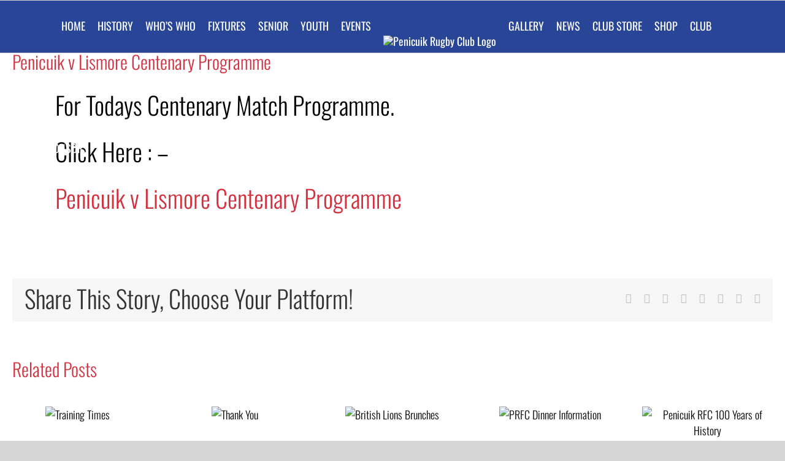

--- FILE ---
content_type: text/html; charset=UTF-8
request_url: https://penicuikrugby.org/penicuik-v-lismore-centenary-programme/
body_size: 23953
content:
<!DOCTYPE html>
<html class="avada-html-layout-wide avada-html-header-position-top avada-is-100-percent-template avada-header-color-not-opaque" lang="en-GB" prefix="og: http://ogp.me/ns# fb: http://ogp.me/ns/fb#">
<head>
	<meta http-equiv="X-UA-Compatible" content="IE=edge" />
	<meta http-equiv="Content-Type" content="text/html; charset=utf-8"/>
	<meta name="viewport" content="width=device-width, initial-scale=1" />
	<title>Penicuik v Lismore Centenary Programme &#8211; Penicuik Rugby Club</title>

	<style>
		.wpcf7-submit{
			display:none;
		}
		.recaptcha-btn{
			display:block;
		}
		.grecaptcha-badge {display: none;} 
	</style>
	<script type="text/javascript">
		var contactform = [];
		var checkIfCalled = true;
		var renderGoogleInvisibleRecaptchaFront = function() {
			// prevent form submit from enter key
			jQuery("input[name=_wpcf7]").attr("class","formid");
				jQuery('.wpcf7-form').on('keyup keypress', "input", function(e) {
				  var keyCode = e.keyCode || e.which;
				  if (keyCode === 13) {
					e.preventDefault();
					return false;
				  }
				});

			jQuery('.wpcf7-submit').each(function(index){

				var checkexclude = 0;
				var form = jQuery(this).closest('.wpcf7-form');
				var value = jQuery(form).find(".formid").val();
				// check form exclude from invisible recaptcha
								if(checkexclude == 0){
					// Hide the form orig submit button
					form.find('.wpcf7-submit').hide();

					// Fetch class and value of orig submit button
					btnClasses = form.find('.wpcf7-submit').attr('class');
					btnValue = form.find('.wpcf7-submit').attr('value');

					// Add custom button and recaptcha holder

					form.find('.wpcf7-submit').after('<input type="button" id="wpcf-custom-btn-'+index+'" class="'+btnClasses+'  recaptcha-btn recaptcha-btn-type-css" value="'+btnValue+'" title="'+btnValue+'" >');
					form.append('<div class="recaptcha-holder" id="recaptcha-holder-'+index+'"></div>');
					// Recaptcha rendenr from here
					var holderId = grecaptcha.render('recaptcha-holder-'+index,{
								'sitekey':'6Lf847sUAAAAAA3FmuhflwTnDjdgctGC7BvyvV7H',
								'size': 'invisible',
								'badge' : 'bottomright', // possible values: bottomright, bottomleft, inline
								'callback' : function (recaptchaToken) {
									//console.log(recaptchaToken);
									var response=jQuery('#recaptcha-holder-'+index).find('.g-recaptcha-response').val();
									//console.log(response);
									//Remove old response and store new respone
									jQuery('#recaptcha-holder-'+index).parent().find(".respose_post").remove();
									jQuery('#recaptcha-holder-'+index).after('<input type="hidden" name="g-recaptcha-response"  value="'+response+'" class="respose_post">')
									grecaptcha.reset(holderId);

									if(typeof customCF7Validator !== 'undefined'){
										if(!customCF7Validator(form)){
											return;
										}
									}
									// Call default Validator function
									else if(contactFormDefaultValidator(form)){
										return;
									}
									else{
										// hide the custom button and show orig submit button again and submit the form
										jQuery('#wpcf-custom-btn-'+index).hide();
										form.find('input[type=submit]').show();
										form.find("input[type=submit]").click();
										form.find('input[type=submit]').hide();
										jQuery('#wpcf-custom-btn-'+index).attr('style','');
									}
								}
						},false);

					// action call when click on custom button
					jQuery('#wpcf-custom-btn-'+index).click(function(event){
						event.preventDefault();
						// Call custom validator function
						if(typeof customCF7Validator == 'function'){
							if(!customCF7Validator(form)){
								return false;
							}
						}
						// Call default Validator function
						else if(contactFormDefaultValidator(form)){
							return false;
						}
						else if(grecaptcha.getResponse(holderId) != ''){
							grecaptcha.reset(holderId);
						}
						else{
							// execute the recaptcha challenge
							grecaptcha.execute(holderId);
						}
					});
				}
			});
		}
	</script><script  src="https://www.google.com/recaptcha/api.js?onload=renderGoogleInvisibleRecaptchaFront&render=explicit" async defer></script><style id="awlb-live-editor">.fusion-builder-live .fusion-builder-live-toolbar .fusion-toolbar-nav > li.fusion-branding .fusion-builder-logo-wrapper .fusiona-avada-logo {background: url( https://uniqmarketing.co.uk/wp-content/uploads/2019/10/favicon.jpg ) no-repeat center !important;
				background-size: contain !important;
				width: 30px;
				height: 30px;}.fusion-builder-live .fusion-builder-live-toolbar .fusion-toolbar-nav > li.fusion-branding .fusion-builder-logo-wrapper .fusiona-avada-logo:before {
					display: none;
				}</style><meta name='robots' content='max-image-preview:large' />
	<style>img:is([sizes="auto" i], [sizes^="auto," i]) { contain-intrinsic-size: 3000px 1500px }</style>
	
<!-- Google Tag Manager for WordPress by gtm4wp.com -->
<script data-cfasync="false" data-pagespeed-no-defer>
	var gtm4wp_datalayer_name = "dataLayer";
	var dataLayer = dataLayer || [];
</script>
<!-- End Google Tag Manager for WordPress by gtm4wp.com --><script>window._wca = window._wca || [];</script>
<link rel='dns-prefetch' href='//stats.wp.com' />
<link rel="alternate" type="application/rss+xml" title="Penicuik Rugby Club &raquo; Feed" href="https://penicuikrugby.org/feed/" />
								<link rel="icon" href="https://penicuikrugby.org/wp-content/uploads/2019/09/favicon.png" type="image/png" />
		
					<!-- Apple Touch Icon -->
						<link rel="apple-touch-icon" sizes="180x180" href="https://penicuikrugby.org/wp-content/uploads/2019/09/favicon.png" type="image/png">
		
					<!-- Android Icon -->
						<link rel="icon" sizes="192x192" href="https://penicuikrugby.org/wp-content/uploads/2019/09/favicon.png" type="image/png">
		
					<!-- MS Edge Icon -->
						<meta name="msapplication-TileImage" content="https://penicuikrugby.org/wp-content/uploads/2019/09/favicon.png" type="image/png">
									<meta name="description" content="For Todays Centenary Match Programme.
Click Here : -
Penicuik v Lismore Centenary Programme"/>
				
		<meta property="og:locale" content="en_GB"/>
		<meta property="og:type" content="article"/>
		<meta property="og:site_name" content="Penicuik Rugby Club"/>
		<meta property="og:title" content="  Penicuik v Lismore Centenary Programme"/>
				<meta property="og:description" content="For Todays Centenary Match Programme.
Click Here : -
Penicuik v Lismore Centenary Programme"/>
				<meta property="og:url" content="https://penicuikrugby.org/penicuik-v-lismore-centenary-programme/"/>
										<meta property="article:published_time" content="2024-04-05T16:50:03+00:00"/>
											<meta name="author" content="Robbie MacTaggart"/>
								<meta property="og:image" content="https://penicuikrugby.org/wp-content/uploads/2018/04/logo.png"/>
		<meta property="og:image:width" content="62"/>
		<meta property="og:image:height" content="90"/>
		<meta property="og:image:type" content="image/png"/>
				<script type="text/javascript">
/* <![CDATA[ */
window._wpemojiSettings = {"baseUrl":"https:\/\/s.w.org\/images\/core\/emoji\/16.0.1\/72x72\/","ext":".png","svgUrl":"https:\/\/s.w.org\/images\/core\/emoji\/16.0.1\/svg\/","svgExt":".svg","source":{"concatemoji":"https:\/\/penicuikrugby.org\/wp-includes\/js\/wp-emoji-release.min.js?ver=6.8.3"}};
/*! This file is auto-generated */
!function(s,n){var o,i,e;function c(e){try{var t={supportTests:e,timestamp:(new Date).valueOf()};sessionStorage.setItem(o,JSON.stringify(t))}catch(e){}}function p(e,t,n){e.clearRect(0,0,e.canvas.width,e.canvas.height),e.fillText(t,0,0);var t=new Uint32Array(e.getImageData(0,0,e.canvas.width,e.canvas.height).data),a=(e.clearRect(0,0,e.canvas.width,e.canvas.height),e.fillText(n,0,0),new Uint32Array(e.getImageData(0,0,e.canvas.width,e.canvas.height).data));return t.every(function(e,t){return e===a[t]})}function u(e,t){e.clearRect(0,0,e.canvas.width,e.canvas.height),e.fillText(t,0,0);for(var n=e.getImageData(16,16,1,1),a=0;a<n.data.length;a++)if(0!==n.data[a])return!1;return!0}function f(e,t,n,a){switch(t){case"flag":return n(e,"\ud83c\udff3\ufe0f\u200d\u26a7\ufe0f","\ud83c\udff3\ufe0f\u200b\u26a7\ufe0f")?!1:!n(e,"\ud83c\udde8\ud83c\uddf6","\ud83c\udde8\u200b\ud83c\uddf6")&&!n(e,"\ud83c\udff4\udb40\udc67\udb40\udc62\udb40\udc65\udb40\udc6e\udb40\udc67\udb40\udc7f","\ud83c\udff4\u200b\udb40\udc67\u200b\udb40\udc62\u200b\udb40\udc65\u200b\udb40\udc6e\u200b\udb40\udc67\u200b\udb40\udc7f");case"emoji":return!a(e,"\ud83e\udedf")}return!1}function g(e,t,n,a){var r="undefined"!=typeof WorkerGlobalScope&&self instanceof WorkerGlobalScope?new OffscreenCanvas(300,150):s.createElement("canvas"),o=r.getContext("2d",{willReadFrequently:!0}),i=(o.textBaseline="top",o.font="600 32px Arial",{});return e.forEach(function(e){i[e]=t(o,e,n,a)}),i}function t(e){var t=s.createElement("script");t.src=e,t.defer=!0,s.head.appendChild(t)}"undefined"!=typeof Promise&&(o="wpEmojiSettingsSupports",i=["flag","emoji"],n.supports={everything:!0,everythingExceptFlag:!0},e=new Promise(function(e){s.addEventListener("DOMContentLoaded",e,{once:!0})}),new Promise(function(t){var n=function(){try{var e=JSON.parse(sessionStorage.getItem(o));if("object"==typeof e&&"number"==typeof e.timestamp&&(new Date).valueOf()<e.timestamp+604800&&"object"==typeof e.supportTests)return e.supportTests}catch(e){}return null}();if(!n){if("undefined"!=typeof Worker&&"undefined"!=typeof OffscreenCanvas&&"undefined"!=typeof URL&&URL.createObjectURL&&"undefined"!=typeof Blob)try{var e="postMessage("+g.toString()+"("+[JSON.stringify(i),f.toString(),p.toString(),u.toString()].join(",")+"));",a=new Blob([e],{type:"text/javascript"}),r=new Worker(URL.createObjectURL(a),{name:"wpTestEmojiSupports"});return void(r.onmessage=function(e){c(n=e.data),r.terminate(),t(n)})}catch(e){}c(n=g(i,f,p,u))}t(n)}).then(function(e){for(var t in e)n.supports[t]=e[t],n.supports.everything=n.supports.everything&&n.supports[t],"flag"!==t&&(n.supports.everythingExceptFlag=n.supports.everythingExceptFlag&&n.supports[t]);n.supports.everythingExceptFlag=n.supports.everythingExceptFlag&&!n.supports.flag,n.DOMReady=!1,n.readyCallback=function(){n.DOMReady=!0}}).then(function(){return e}).then(function(){var e;n.supports.everything||(n.readyCallback(),(e=n.source||{}).concatemoji?t(e.concatemoji):e.wpemoji&&e.twemoji&&(t(e.twemoji),t(e.wpemoji)))}))}((window,document),window._wpemojiSettings);
/* ]]> */
</script>
<link rel='stylesheet' id='mp-theme-css' href='https://penicuikrugby.org/wp-content/plugins/memberpress/css/ui/theme.css?ver=1.12.11' type='text/css' media='all' />
<style id='wp-emoji-styles-inline-css' type='text/css'>

	img.wp-smiley, img.emoji {
		display: inline !important;
		border: none !important;
		box-shadow: none !important;
		height: 1em !important;
		width: 1em !important;
		margin: 0 0.07em !important;
		vertical-align: -0.1em !important;
		background: none !important;
		padding: 0 !important;
	}
</style>
<link rel='stylesheet' id='mediaelement-css' href='https://penicuikrugby.org/wp-includes/js/mediaelement/mediaelementplayer-legacy.min.css?ver=4.2.17' type='text/css' media='all' />
<link rel='stylesheet' id='wp-mediaelement-css' href='https://penicuikrugby.org/wp-includes/js/mediaelement/wp-mediaelement.min.css?ver=6.8.3' type='text/css' media='all' />
<style id='jetpack-sharing-buttons-style-inline-css' type='text/css'>
.jetpack-sharing-buttons__services-list{display:flex;flex-direction:row;flex-wrap:wrap;gap:0;list-style-type:none;margin:5px;padding:0}.jetpack-sharing-buttons__services-list.has-small-icon-size{font-size:12px}.jetpack-sharing-buttons__services-list.has-normal-icon-size{font-size:16px}.jetpack-sharing-buttons__services-list.has-large-icon-size{font-size:24px}.jetpack-sharing-buttons__services-list.has-huge-icon-size{font-size:36px}@media print{.jetpack-sharing-buttons__services-list{display:none!important}}.editor-styles-wrapper .wp-block-jetpack-sharing-buttons{gap:0;padding-inline-start:0}ul.jetpack-sharing-buttons__services-list.has-background{padding:1.25em 2.375em}
</style>
<link rel='stylesheet' id='ee-simple-file-list-css-css' href='https://penicuikrugby.org/wp-content/plugins/simple-file-list/css/styles.css?ver=6.1.18' type='text/css' media='all' />
<style id='woocommerce-inline-inline-css' type='text/css'>
.woocommerce form .form-row .required { visibility: visible; }
</style>
<link rel='stylesheet' id='wpos-slick-style-css' href='https://penicuikrugby.org/wp-content/plugins/wp-responsive-recent-post-slider/assets/css/slick.css?ver=3.7.1' type='text/css' media='all' />
<link rel='stylesheet' id='wppsac-public-style-css' href='https://penicuikrugby.org/wp-content/plugins/wp-responsive-recent-post-slider/assets/css/recent-post-style.css?ver=3.7.1' type='text/css' media='all' />
<link rel='stylesheet' id='tablepress-default-css' href='https://penicuikrugby.org/wp-content/tablepress-combined.min.css?ver=46' type='text/css' media='all' />
<link rel='stylesheet' id='fusion-dynamic-css-css' href='https://penicuikrugby.org/wp-content/uploads/fusion-styles/2c1081b47b481345063b20eac0ccbca1.min.css?ver=3.14.2' type='text/css' media='all' />
<link rel='stylesheet' id='avada-fullwidth-md-css' href='https://penicuikrugby.org/wp-content/plugins/fusion-builder/assets/css/media/fullwidth-md.min.css?ver=3.14.2' type='text/css' media='only screen and (max-width: 1024px)' />
<link rel='stylesheet' id='avada-fullwidth-sm-css' href='https://penicuikrugby.org/wp-content/plugins/fusion-builder/assets/css/media/fullwidth-sm.min.css?ver=3.14.2' type='text/css' media='only screen and (max-width: 1000px)' />
<link rel='stylesheet' id='avada-icon-md-css' href='https://penicuikrugby.org/wp-content/plugins/fusion-builder/assets/css/media/icon-md.min.css?ver=3.14.2' type='text/css' media='only screen and (max-width: 1024px)' />
<link rel='stylesheet' id='avada-icon-sm-css' href='https://penicuikrugby.org/wp-content/plugins/fusion-builder/assets/css/media/icon-sm.min.css?ver=3.14.2' type='text/css' media='only screen and (max-width: 1000px)' />
<link rel='stylesheet' id='avada-grid-md-css' href='https://penicuikrugby.org/wp-content/plugins/fusion-builder/assets/css/media/grid-md.min.css?ver=7.14.2' type='text/css' media='only screen and (max-width: 1024px)' />
<link rel='stylesheet' id='avada-grid-sm-css' href='https://penicuikrugby.org/wp-content/plugins/fusion-builder/assets/css/media/grid-sm.min.css?ver=7.14.2' type='text/css' media='only screen and (max-width: 1000px)' />
<link rel='stylesheet' id='avada-image-md-css' href='https://penicuikrugby.org/wp-content/plugins/fusion-builder/assets/css/media/image-md.min.css?ver=7.14.2' type='text/css' media='only screen and (max-width: 1024px)' />
<link rel='stylesheet' id='avada-image-sm-css' href='https://penicuikrugby.org/wp-content/plugins/fusion-builder/assets/css/media/image-sm.min.css?ver=7.14.2' type='text/css' media='only screen and (max-width: 1000px)' />
<link rel='stylesheet' id='avada-person-md-css' href='https://penicuikrugby.org/wp-content/plugins/fusion-builder/assets/css/media/person-md.min.css?ver=7.14.2' type='text/css' media='only screen and (max-width: 1024px)' />
<link rel='stylesheet' id='avada-person-sm-css' href='https://penicuikrugby.org/wp-content/plugins/fusion-builder/assets/css/media/person-sm.min.css?ver=7.14.2' type='text/css' media='only screen and (max-width: 1000px)' />
<link rel='stylesheet' id='avada-section-separator-md-css' href='https://penicuikrugby.org/wp-content/plugins/fusion-builder/assets/css/media/section-separator-md.min.css?ver=3.14.2' type='text/css' media='only screen and (max-width: 1024px)' />
<link rel='stylesheet' id='avada-section-separator-sm-css' href='https://penicuikrugby.org/wp-content/plugins/fusion-builder/assets/css/media/section-separator-sm.min.css?ver=3.14.2' type='text/css' media='only screen and (max-width: 1000px)' />
<link rel='stylesheet' id='avada-social-sharing-md-css' href='https://penicuikrugby.org/wp-content/plugins/fusion-builder/assets/css/media/social-sharing-md.min.css?ver=7.14.2' type='text/css' media='only screen and (max-width: 1024px)' />
<link rel='stylesheet' id='avada-social-sharing-sm-css' href='https://penicuikrugby.org/wp-content/plugins/fusion-builder/assets/css/media/social-sharing-sm.min.css?ver=7.14.2' type='text/css' media='only screen and (max-width: 1000px)' />
<link rel='stylesheet' id='avada-social-links-md-css' href='https://penicuikrugby.org/wp-content/plugins/fusion-builder/assets/css/media/social-links-md.min.css?ver=7.14.2' type='text/css' media='only screen and (max-width: 1024px)' />
<link rel='stylesheet' id='avada-social-links-sm-css' href='https://penicuikrugby.org/wp-content/plugins/fusion-builder/assets/css/media/social-links-sm.min.css?ver=7.14.2' type='text/css' media='only screen and (max-width: 1000px)' />
<link rel='stylesheet' id='avada-tabs-lg-min-css' href='https://penicuikrugby.org/wp-content/plugins/fusion-builder/assets/css/media/tabs-lg-min.min.css?ver=7.14.2' type='text/css' media='only screen and (min-width: 1000px)' />
<link rel='stylesheet' id='avada-tabs-lg-max-css' href='https://penicuikrugby.org/wp-content/plugins/fusion-builder/assets/css/media/tabs-lg-max.min.css?ver=7.14.2' type='text/css' media='only screen and (max-width: 1000px)' />
<link rel='stylesheet' id='avada-tabs-md-css' href='https://penicuikrugby.org/wp-content/plugins/fusion-builder/assets/css/media/tabs-md.min.css?ver=7.14.2' type='text/css' media='only screen and (max-width: 1024px)' />
<link rel='stylesheet' id='avada-tabs-sm-css' href='https://penicuikrugby.org/wp-content/plugins/fusion-builder/assets/css/media/tabs-sm.min.css?ver=7.14.2' type='text/css' media='only screen and (max-width: 1000px)' />
<link rel='stylesheet' id='awb-text-md-css' href='https://penicuikrugby.org/wp-content/plugins/fusion-builder/assets/css/media/text-md.min.css?ver=3.14.2' type='text/css' media='only screen and (max-width: 1024px)' />
<link rel='stylesheet' id='awb-text-sm-css' href='https://penicuikrugby.org/wp-content/plugins/fusion-builder/assets/css/media/text-sm.min.css?ver=3.14.2' type='text/css' media='only screen and (max-width: 1000px)' />
<link rel='stylesheet' id='awb-title-md-css' href='https://penicuikrugby.org/wp-content/plugins/fusion-builder/assets/css/media/title-md.min.css?ver=3.14.2' type='text/css' media='only screen and (max-width: 1024px)' />
<link rel='stylesheet' id='awb-title-sm-css' href='https://penicuikrugby.org/wp-content/plugins/fusion-builder/assets/css/media/title-sm.min.css?ver=3.14.2' type='text/css' media='only screen and (max-width: 1000px)' />
<link rel='stylesheet' id='awb-woo-cart-totals-md-css' href='https://penicuikrugby.org/wp-content/plugins/fusion-builder/assets/css/media/woo-cart-totals-md.min.css?ver=3.14.2' type='text/css' media='only screen and (max-width: 1024px)' />
<link rel='stylesheet' id='awb-woo-cart-totals-sm-css' href='https://penicuikrugby.org/wp-content/plugins/fusion-builder/assets/css/media/woo-cart-totals-sm.min.css?ver=3.14.2' type='text/css' media='only screen and (max-width: 1000px)' />
<link rel='stylesheet' id='awb-post-card-image-sm-css' href='https://penicuikrugby.org/wp-content/plugins/fusion-builder/assets/css/media/post-card-image-sm.min.css?ver=3.14.2' type='text/css' media='only screen and (max-width: 1000px)' />
<link rel='stylesheet' id='avada-max-sh-cbp-woo-quick-view-css' href='https://penicuikrugby.org/wp-content/themes/Avada/assets/css/media/max-sh-cbp-woo-quick-view.min.css?ver=7.14.2' type='text/css' media='only screen and (max-width: 1000px)' />
<link rel='stylesheet' id='avada-min-sh-cbp-woo-quick-view-css' href='https://penicuikrugby.org/wp-content/themes/Avada/assets/css/media/min-sh-cbp-woo-quick-view.min.css?ver=7.14.2' type='text/css' media='only screen and (min-width: 1000px)' />
<link rel='stylesheet' id='avada-swiper-md-css' href='https://penicuikrugby.org/wp-content/plugins/fusion-builder/assets/css/media/swiper-md.min.css?ver=7.14.2' type='text/css' media='only screen and (max-width: 1024px)' />
<link rel='stylesheet' id='avada-swiper-sm-css' href='https://penicuikrugby.org/wp-content/plugins/fusion-builder/assets/css/media/swiper-sm.min.css?ver=7.14.2' type='text/css' media='only screen and (max-width: 1000px)' />
<link rel='stylesheet' id='avada-post-cards-md-css' href='https://penicuikrugby.org/wp-content/plugins/fusion-builder/assets/css/media/post-cards-md.min.css?ver=7.14.2' type='text/css' media='only screen and (max-width: 1024px)' />
<link rel='stylesheet' id='avada-post-cards-sm-css' href='https://penicuikrugby.org/wp-content/plugins/fusion-builder/assets/css/media/post-cards-sm.min.css?ver=7.14.2' type='text/css' media='only screen and (max-width: 1000px)' />
<link rel='stylesheet' id='avada-facebook-page-md-css' href='https://penicuikrugby.org/wp-content/plugins/fusion-builder/assets/css/media/facebook-page-md.min.css?ver=7.14.2' type='text/css' media='only screen and (max-width: 1024px)' />
<link rel='stylesheet' id='avada-facebook-page-sm-css' href='https://penicuikrugby.org/wp-content/plugins/fusion-builder/assets/css/media/facebook-page-sm.min.css?ver=7.14.2' type='text/css' media='only screen and (max-width: 1000px)' />
<link rel='stylesheet' id='avada-twitter-timeline-md-css' href='https://penicuikrugby.org/wp-content/plugins/fusion-builder/assets/css/media/twitter-timeline-md.min.css?ver=7.14.2' type='text/css' media='only screen and (max-width: 1024px)' />
<link rel='stylesheet' id='avada-twitter-timeline-sm-css' href='https://penicuikrugby.org/wp-content/plugins/fusion-builder/assets/css/media/twitter-timeline-sm.min.css?ver=7.14.2' type='text/css' media='only screen and (max-width: 1000px)' />
<link rel='stylesheet' id='avada-flickr-md-css' href='https://penicuikrugby.org/wp-content/plugins/fusion-builder/assets/css/media/flickr-md.min.css?ver=7.14.2' type='text/css' media='only screen and (max-width: 1024px)' />
<link rel='stylesheet' id='avada-flickr-sm-css' href='https://penicuikrugby.org/wp-content/plugins/fusion-builder/assets/css/media/flickr-sm.min.css?ver=7.14.2' type='text/css' media='only screen and (max-width: 1000px)' />
<link rel='stylesheet' id='avada-tagcloud-md-css' href='https://penicuikrugby.org/wp-content/plugins/fusion-builder/assets/css/media/tagcloud-md.min.css?ver=7.14.2' type='text/css' media='only screen and (max-width: 1024px)' />
<link rel='stylesheet' id='avada-tagcloud-sm-css' href='https://penicuikrugby.org/wp-content/plugins/fusion-builder/assets/css/media/tagcloud-sm.min.css?ver=7.14.2' type='text/css' media='only screen and (max-width: 1000px)' />
<link rel='stylesheet' id='awb-meta-md-css' href='https://penicuikrugby.org/wp-content/plugins/fusion-builder/assets/css/media/meta-md.min.css?ver=7.14.2' type='text/css' media='only screen and (max-width: 1024px)' />
<link rel='stylesheet' id='awb-meta-sm-css' href='https://penicuikrugby.org/wp-content/plugins/fusion-builder/assets/css/media/meta-sm.min.css?ver=7.14.2' type='text/css' media='only screen and (max-width: 1000px)' />
<link rel='stylesheet' id='awb-layout-colums-md-css' href='https://penicuikrugby.org/wp-content/plugins/fusion-builder/assets/css/media/layout-columns-md.min.css?ver=3.14.2' type='text/css' media='only screen and (max-width: 1024px)' />
<link rel='stylesheet' id='awb-layout-colums-sm-css' href='https://penicuikrugby.org/wp-content/plugins/fusion-builder/assets/css/media/layout-columns-sm.min.css?ver=3.14.2' type='text/css' media='only screen and (max-width: 1000px)' />
<link rel='stylesheet' id='avada-max-1c-css' href='https://penicuikrugby.org/wp-content/themes/Avada/assets/css/media/max-1c.min.css?ver=7.14.2' type='text/css' media='only screen and (max-width: 640px)' />
<link rel='stylesheet' id='avada-max-2c-css' href='https://penicuikrugby.org/wp-content/themes/Avada/assets/css/media/max-2c.min.css?ver=7.14.2' type='text/css' media='only screen and (max-width: 712px)' />
<link rel='stylesheet' id='avada-min-2c-max-3c-css' href='https://penicuikrugby.org/wp-content/themes/Avada/assets/css/media/min-2c-max-3c.min.css?ver=7.14.2' type='text/css' media='only screen and (min-width: 712px) and (max-width: 784px)' />
<link rel='stylesheet' id='avada-min-3c-max-4c-css' href='https://penicuikrugby.org/wp-content/themes/Avada/assets/css/media/min-3c-max-4c.min.css?ver=7.14.2' type='text/css' media='only screen and (min-width: 784px) and (max-width: 856px)' />
<link rel='stylesheet' id='avada-min-4c-max-5c-css' href='https://penicuikrugby.org/wp-content/themes/Avada/assets/css/media/min-4c-max-5c.min.css?ver=7.14.2' type='text/css' media='only screen and (min-width: 856px) and (max-width: 928px)' />
<link rel='stylesheet' id='avada-min-5c-max-6c-css' href='https://penicuikrugby.org/wp-content/themes/Avada/assets/css/media/min-5c-max-6c.min.css?ver=7.14.2' type='text/css' media='only screen and (min-width: 928px) and (max-width: 1000px)' />
<link rel='stylesheet' id='avada-min-shbp-css' href='https://penicuikrugby.org/wp-content/themes/Avada/assets/css/media/min-shbp.min.css?ver=7.14.2' type='text/css' media='only screen and (min-width: 1001px)' />
<link rel='stylesheet' id='avada-min-shbp-header-legacy-css' href='https://penicuikrugby.org/wp-content/themes/Avada/assets/css/media/min-shbp-header-legacy.min.css?ver=7.14.2' type='text/css' media='only screen and (min-width: 1001px)' />
<link rel='stylesheet' id='avada-max-shbp-css' href='https://penicuikrugby.org/wp-content/themes/Avada/assets/css/media/max-shbp.min.css?ver=7.14.2' type='text/css' media='only screen and (max-width: 1000px)' />
<link rel='stylesheet' id='avada-max-shbp-header-legacy-css' href='https://penicuikrugby.org/wp-content/themes/Avada/assets/css/media/max-shbp-header-legacy.min.css?ver=7.14.2' type='text/css' media='only screen and (max-width: 1000px)' />
<link rel='stylesheet' id='avada-max-sh-shbp-css' href='https://penicuikrugby.org/wp-content/themes/Avada/assets/css/media/max-sh-shbp.min.css?ver=7.14.2' type='text/css' media='only screen and (max-width: 1000px)' />
<link rel='stylesheet' id='avada-max-sh-shbp-header-legacy-css' href='https://penicuikrugby.org/wp-content/themes/Avada/assets/css/media/max-sh-shbp-header-legacy.min.css?ver=7.14.2' type='text/css' media='only screen and (max-width: 1000px)' />
<link rel='stylesheet' id='avada-min-768-max-1024-p-css' href='https://penicuikrugby.org/wp-content/themes/Avada/assets/css/media/min-768-max-1024-p.min.css?ver=7.14.2' type='text/css' media='only screen and (min-device-width: 768px) and (max-device-width: 1024px) and (orientation: portrait)' />
<link rel='stylesheet' id='avada-min-768-max-1024-p-header-legacy-css' href='https://penicuikrugby.org/wp-content/themes/Avada/assets/css/media/min-768-max-1024-p-header-legacy.min.css?ver=7.14.2' type='text/css' media='only screen and (min-device-width: 768px) and (max-device-width: 1024px) and (orientation: portrait)' />
<link rel='stylesheet' id='avada-min-768-max-1024-l-css' href='https://penicuikrugby.org/wp-content/themes/Avada/assets/css/media/min-768-max-1024-l.min.css?ver=7.14.2' type='text/css' media='only screen and (min-device-width: 768px) and (max-device-width: 1024px) and (orientation: landscape)' />
<link rel='stylesheet' id='avada-min-768-max-1024-l-header-legacy-css' href='https://penicuikrugby.org/wp-content/themes/Avada/assets/css/media/min-768-max-1024-l-header-legacy.min.css?ver=7.14.2' type='text/css' media='only screen and (min-device-width: 768px) and (max-device-width: 1024px) and (orientation: landscape)' />
<link rel='stylesheet' id='avada-max-sh-cbp-css' href='https://penicuikrugby.org/wp-content/themes/Avada/assets/css/media/max-sh-cbp.min.css?ver=7.14.2' type='text/css' media='only screen and (max-width: 1000px)' />
<link rel='stylesheet' id='avada-max-sh-sbp-css' href='https://penicuikrugby.org/wp-content/themes/Avada/assets/css/media/max-sh-sbp.min.css?ver=7.14.2' type='text/css' media='only screen and (max-width: 1000px)' />
<link rel='stylesheet' id='avada-max-sh-640-css' href='https://penicuikrugby.org/wp-content/themes/Avada/assets/css/media/max-sh-640.min.css?ver=7.14.2' type='text/css' media='only screen and (max-width: 640px)' />
<link rel='stylesheet' id='avada-max-shbp-18-css' href='https://penicuikrugby.org/wp-content/themes/Avada/assets/css/media/max-shbp-18.min.css?ver=7.14.2' type='text/css' media='only screen and (max-width: 982px)' />
<link rel='stylesheet' id='avada-max-shbp-32-css' href='https://penicuikrugby.org/wp-content/themes/Avada/assets/css/media/max-shbp-32.min.css?ver=7.14.2' type='text/css' media='only screen and (max-width: 968px)' />
<link rel='stylesheet' id='avada-min-sh-cbp-css' href='https://penicuikrugby.org/wp-content/themes/Avada/assets/css/media/min-sh-cbp.min.css?ver=7.14.2' type='text/css' media='only screen and (min-width: 1000px)' />
<link rel='stylesheet' id='avada-max-640-css' href='https://penicuikrugby.org/wp-content/themes/Avada/assets/css/media/max-640.min.css?ver=7.14.2' type='text/css' media='only screen and (max-device-width: 640px)' />
<link rel='stylesheet' id='avada-max-main-css' href='https://penicuikrugby.org/wp-content/themes/Avada/assets/css/media/max-main.min.css?ver=7.14.2' type='text/css' media='only screen and (max-width: 1000px)' />
<link rel='stylesheet' id='avada-max-cbp-css' href='https://penicuikrugby.org/wp-content/themes/Avada/assets/css/media/max-cbp.min.css?ver=7.14.2' type='text/css' media='only screen and (max-width: 1000px)' />
<link rel='stylesheet' id='avada-max-sh-cbp-cf7-css' href='https://penicuikrugby.org/wp-content/themes/Avada/assets/css/media/max-sh-cbp-cf7.min.css?ver=7.14.2' type='text/css' media='only screen and (max-width: 1000px)' />
<link rel='stylesheet' id='avada-max-640-sliders-css' href='https://penicuikrugby.org/wp-content/themes/Avada/assets/css/media/max-640-sliders.min.css?ver=7.14.2' type='text/css' media='only screen and (max-device-width: 640px)' />
<link rel='stylesheet' id='avada-max-sh-cbp-sliders-css' href='https://penicuikrugby.org/wp-content/themes/Avada/assets/css/media/max-sh-cbp-sliders.min.css?ver=7.14.2' type='text/css' media='only screen and (max-width: 1000px)' />
<link rel='stylesheet' id='avada-max-sh-cbp-eslider-css' href='https://penicuikrugby.org/wp-content/themes/Avada/assets/css/media/max-sh-cbp-eslider.min.css?ver=7.14.2' type='text/css' media='only screen and (max-width: 1000px)' />
<link rel='stylesheet' id='avada-max-sh-cbp-social-sharing-css' href='https://penicuikrugby.org/wp-content/themes/Avada/assets/css/media/max-sh-cbp-social-sharing.min.css?ver=7.14.2' type='text/css' media='only screen and (max-width: 1000px)' />
<link rel='stylesheet' id='fb-max-sh-cbp-css' href='https://penicuikrugby.org/wp-content/plugins/fusion-builder/assets/css/media/max-sh-cbp.min.css?ver=3.14.2' type='text/css' media='only screen and (max-width: 1000px)' />
<link rel='stylesheet' id='fb-min-768-max-1024-p-css' href='https://penicuikrugby.org/wp-content/plugins/fusion-builder/assets/css/media/min-768-max-1024-p.min.css?ver=3.14.2' type='text/css' media='only screen and (min-device-width: 768px) and (max-device-width: 1024px) and (orientation: portrait)' />
<link rel='stylesheet' id='fb-max-640-css' href='https://penicuikrugby.org/wp-content/plugins/fusion-builder/assets/css/media/max-640.min.css?ver=3.14.2' type='text/css' media='only screen and (max-device-width: 640px)' />
<link rel='stylesheet' id='fb-max-1c-css' href='https://penicuikrugby.org/wp-content/plugins/fusion-builder/assets/css/media/max-1c.css?ver=3.14.2' type='text/css' media='only screen and (max-width: 640px)' />
<link rel='stylesheet' id='fb-max-2c-css' href='https://penicuikrugby.org/wp-content/plugins/fusion-builder/assets/css/media/max-2c.css?ver=3.14.2' type='text/css' media='only screen and (max-width: 712px)' />
<link rel='stylesheet' id='fb-min-2c-max-3c-css' href='https://penicuikrugby.org/wp-content/plugins/fusion-builder/assets/css/media/min-2c-max-3c.css?ver=3.14.2' type='text/css' media='only screen and (min-width: 712px) and (max-width: 784px)' />
<link rel='stylesheet' id='fb-min-3c-max-4c-css' href='https://penicuikrugby.org/wp-content/plugins/fusion-builder/assets/css/media/min-3c-max-4c.css?ver=3.14.2' type='text/css' media='only screen and (min-width: 784px) and (max-width: 856px)' />
<link rel='stylesheet' id='fb-min-4c-max-5c-css' href='https://penicuikrugby.org/wp-content/plugins/fusion-builder/assets/css/media/min-4c-max-5c.css?ver=3.14.2' type='text/css' media='only screen and (min-width: 856px) and (max-width: 928px)' />
<link rel='stylesheet' id='fb-min-5c-max-6c-css' href='https://penicuikrugby.org/wp-content/plugins/fusion-builder/assets/css/media/min-5c-max-6c.css?ver=3.14.2' type='text/css' media='only screen and (min-width: 928px) and (max-width: 1000px)' />
<link rel='stylesheet' id='avada-max-sh-cbp-woo-tabs-css' href='https://penicuikrugby.org/wp-content/themes/Avada/assets/css/media/max-sh-cbp-woo-tabs.min.css?ver=7.14.2' type='text/css' media='only screen and (max-width: 1000px)' />
<link rel='stylesheet' id='avada-min-768-max-1024-woo-css' href='https://penicuikrugby.org/wp-content/themes/Avada/assets/css/media/min-768-max-1024-woo.min.css?ver=7.14.2' type='text/css' media='only screen and (min-device-width: 768px) and (max-device-width: 1024px)' />
<link rel='stylesheet' id='avada-max-sh-640-woo-css' href='https://penicuikrugby.org/wp-content/themes/Avada/assets/css/media/max-sh-640-woo.min.css?ver=7.14.2' type='text/css' media='only screen and (max-width: 640px)' />
<link rel='stylesheet' id='avada-max-sh-cbp-woo-css' href='https://penicuikrugby.org/wp-content/themes/Avada/assets/css/media/max-sh-cbp-woo.min.css?ver=7.14.2' type='text/css' media='only screen and (max-width: 1000px)' />
<link rel='stylesheet' id='avada-min-sh-cbp-woo-css' href='https://penicuikrugby.org/wp-content/themes/Avada/assets/css/media/min-sh-cbp-woo.min.css?ver=7.14.2' type='text/css' media='only screen and (min-width: 1000px)' />
<link rel='stylesheet' id='avada-off-canvas-md-css' href='https://penicuikrugby.org/wp-content/plugins/fusion-builder/assets/css/media/off-canvas-md.min.css?ver=7.14.2' type='text/css' media='only screen and (max-width: 1024px)' />
<link rel='stylesheet' id='avada-off-canvas-sm-css' href='https://penicuikrugby.org/wp-content/plugins/fusion-builder/assets/css/media/off-canvas-sm.min.css?ver=7.14.2' type='text/css' media='only screen and (max-width: 1000px)' />
<script type="text/template" id="tmpl-variation-template">
	<div class="woocommerce-variation-description">{{{ data.variation.variation_description }}}</div>
	<div class="woocommerce-variation-price">{{{ data.variation.price_html }}}</div>
	<div class="woocommerce-variation-availability">{{{ data.variation.availability_html }}}</div>
</script>
<script type="text/template" id="tmpl-unavailable-variation-template">
	<p role="alert">Sorry, this product is unavailable. Please choose a different combination.</p>
</script>
<script type="text/javascript" src="https://penicuikrugby.org/wp-includes/js/jquery/jquery.min.js?ver=3.7.1" id="jquery-core-js"></script>
<script type="text/javascript" src="https://penicuikrugby.org/wp-includes/js/jquery/jquery-migrate.min.js?ver=3.4.1" id="jquery-migrate-js"></script>
<script type="text/javascript" src="https://penicuikrugby.org/wp-content/plugins/cf7-invisible-recaptcha/js/cf7_invisible_recaptcha.js?ver=1.2.3" id="cf7_invisible_recaptcha_functions-js"></script>
<script type="text/javascript" data-jetpack-boost="ignore" src="//penicuikrugby.org/wp-content/plugins/revslider/sr6/assets/js/rbtools.min.js?ver=6.7.37" async id="tp-tools-js"></script>
<script type="text/javascript" data-jetpack-boost="ignore" src="//penicuikrugby.org/wp-content/plugins/revslider/sr6/assets/js/rs6.min.js?ver=6.7.37" async id="revmin-js"></script>
<script type="text/javascript" src="https://penicuikrugby.org/wp-content/plugins/simple-file-list/js/ee-head.js?ver=6.8.3" id="ee-simple-file-list-js-head-js"></script>
<script type="text/javascript" src="https://penicuikrugby.org/wp-content/plugins/woocommerce/assets/js/jquery-blockui/jquery.blockUI.min.js?ver=2.7.0-wc.10.4.3" id="wc-jquery-blockui-js" defer="defer" data-wp-strategy="defer"></script>
<script type="text/javascript" id="wc-add-to-cart-js-extra">
/* <![CDATA[ */
var wc_add_to_cart_params = {"ajax_url":"\/wp-admin\/admin-ajax.php","wc_ajax_url":"\/?wc-ajax=%%endpoint%%","i18n_view_cart":"View basket","cart_url":"https:\/\/penicuikrugby.org\/basket\/","is_cart":"","cart_redirect_after_add":"no"};
/* ]]> */
</script>
<script type="text/javascript" src="https://penicuikrugby.org/wp-content/plugins/woocommerce/assets/js/frontend/add-to-cart.min.js?ver=10.4.3" id="wc-add-to-cart-js" defer="defer" data-wp-strategy="defer"></script>
<script type="text/javascript" src="https://penicuikrugby.org/wp-content/plugins/woocommerce/assets/js/js-cookie/js.cookie.min.js?ver=2.1.4-wc.10.4.3" id="wc-js-cookie-js" defer="defer" data-wp-strategy="defer"></script>
<script type="text/javascript" id="woocommerce-js-extra">
/* <![CDATA[ */
var woocommerce_params = {"ajax_url":"\/wp-admin\/admin-ajax.php","wc_ajax_url":"\/?wc-ajax=%%endpoint%%","i18n_password_show":"Show password","i18n_password_hide":"Hide password"};
/* ]]> */
</script>
<script type="text/javascript" src="https://penicuikrugby.org/wp-content/plugins/woocommerce/assets/js/frontend/woocommerce.min.js?ver=10.4.3" id="woocommerce-js" defer="defer" data-wp-strategy="defer"></script>
<script type="text/javascript" id="WCPAY_ASSETS-js-extra">
/* <![CDATA[ */
var wcpayAssets = {"url":"https:\/\/penicuikrugby.org\/wp-content\/plugins\/woocommerce-payments\/dist\/"};
/* ]]> */
</script>
<script type="text/javascript" src="https://penicuikrugby.org/wp-includes/js/underscore.min.js?ver=1.13.7" id="underscore-js"></script>
<script type="text/javascript" id="wp-util-js-extra">
/* <![CDATA[ */
var _wpUtilSettings = {"ajax":{"url":"\/wp-admin\/admin-ajax.php"}};
/* ]]> */
</script>
<script type="text/javascript" src="https://penicuikrugby.org/wp-includes/js/wp-util.min.js?ver=6.8.3" id="wp-util-js"></script>
<script type="text/javascript" id="wc-add-to-cart-variation-js-extra">
/* <![CDATA[ */
var wc_add_to_cart_variation_params = {"wc_ajax_url":"\/?wc-ajax=%%endpoint%%","i18n_no_matching_variations_text":"Sorry, no products matched your selection. Please choose a different combination.","i18n_make_a_selection_text":"Please select some product options before adding this product to your basket.","i18n_unavailable_text":"Sorry, this product is unavailable. Please choose a different combination.","i18n_reset_alert_text":"Your selection has been reset. Please select some product options before adding this product to your cart."};
/* ]]> */
</script>
<script type="text/javascript" src="https://penicuikrugby.org/wp-content/plugins/woocommerce/assets/js/frontend/add-to-cart-variation.min.js?ver=10.4.3" id="wc-add-to-cart-variation-js" defer="defer" data-wp-strategy="defer"></script>
<script type="text/javascript" src="https://stats.wp.com/s-202606.js" id="woocommerce-analytics-js" defer="defer" data-wp-strategy="defer"></script>
<link rel="https://api.w.org/" href="https://penicuikrugby.org/wp-json/" /><link rel="alternate" title="JSON" type="application/json" href="https://penicuikrugby.org/wp-json/wp/v2/posts/5722" /><link rel="EditURI" type="application/rsd+xml" title="RSD" href="https://penicuikrugby.org/xmlrpc.php?rsd" />
<meta name="generator" content="WordPress 6.8.3" />
<meta name="generator" content="WooCommerce 10.4.3" />
<link rel="canonical" href="https://penicuikrugby.org/penicuik-v-lismore-centenary-programme/" />
<link rel='shortlink' href='https://penicuikrugby.org/?p=5722' />
<link rel="alternate" title="oEmbed (JSON)" type="application/json+oembed" href="https://penicuikrugby.org/wp-json/oembed/1.0/embed?url=https%3A%2F%2Fpenicuikrugby.org%2Fpenicuik-v-lismore-centenary-programme%2F" />
<link rel="alternate" title="oEmbed (XML)" type="text/xml+oembed" href="https://penicuikrugby.org/wp-json/oembed/1.0/embed?url=https%3A%2F%2Fpenicuikrugby.org%2Fpenicuik-v-lismore-centenary-programme%2F&#038;format=xml" />
	<style>img#wpstats{display:none}</style>
		
<!-- Google Tag Manager for WordPress by gtm4wp.com -->
<!-- GTM Container placement set to footer -->
<script data-cfasync="false" data-pagespeed-no-defer type="text/javascript">
	var dataLayer_content = {"pagePostType":"post","pagePostType2":"single-post","pageCategory":["uncategorized"],"pagePostAuthor":"Robbie MacTaggart"};
	dataLayer.push( dataLayer_content );
</script>
<script data-cfasync="false" data-pagespeed-no-defer type="text/javascript">
(function(w,d,s,l,i){w[l]=w[l]||[];w[l].push({'gtm.start':
new Date().getTime(),event:'gtm.js'});var f=d.getElementsByTagName(s)[0],
j=d.createElement(s),dl=l!='dataLayer'?'&l='+l:'';j.async=true;j.src=
'//www.googletagmanager.com/gtm.js?id='+i+dl;f.parentNode.insertBefore(j,f);
})(window,document,'script','dataLayer','GTM-WWVMZW6');
</script>
<!-- End Google Tag Manager for WordPress by gtm4wp.com --><meta name="pinterest-rich-pin" content="false" /><style type="text/css" id="css-fb-visibility">@media screen and (max-width: 1000px){.fusion-no-small-visibility{display:none !important;}body .sm-text-align-center{text-align:center !important;}body .sm-text-align-left{text-align:left !important;}body .sm-text-align-right{text-align:right !important;}body .sm-text-align-justify{text-align:justify !important;}body .sm-flex-align-center{justify-content:center !important;}body .sm-flex-align-flex-start{justify-content:flex-start !important;}body .sm-flex-align-flex-end{justify-content:flex-end !important;}body .sm-mx-auto{margin-left:auto !important;margin-right:auto !important;}body .sm-ml-auto{margin-left:auto !important;}body .sm-mr-auto{margin-right:auto !important;}body .fusion-absolute-position-small{position:absolute;width:100%;}.awb-sticky.awb-sticky-small{ position: sticky; top: var(--awb-sticky-offset,0); }}@media screen and (min-width: 1001px) and (max-width: 1024px){.fusion-no-medium-visibility{display:none !important;}body .md-text-align-center{text-align:center !important;}body .md-text-align-left{text-align:left !important;}body .md-text-align-right{text-align:right !important;}body .md-text-align-justify{text-align:justify !important;}body .md-flex-align-center{justify-content:center !important;}body .md-flex-align-flex-start{justify-content:flex-start !important;}body .md-flex-align-flex-end{justify-content:flex-end !important;}body .md-mx-auto{margin-left:auto !important;margin-right:auto !important;}body .md-ml-auto{margin-left:auto !important;}body .md-mr-auto{margin-right:auto !important;}body .fusion-absolute-position-medium{position:absolute;width:100%;}.awb-sticky.awb-sticky-medium{ position: sticky; top: var(--awb-sticky-offset,0); }}@media screen and (min-width: 1025px){.fusion-no-large-visibility{display:none !important;}body .lg-text-align-center{text-align:center !important;}body .lg-text-align-left{text-align:left !important;}body .lg-text-align-right{text-align:right !important;}body .lg-text-align-justify{text-align:justify !important;}body .lg-flex-align-center{justify-content:center !important;}body .lg-flex-align-flex-start{justify-content:flex-start !important;}body .lg-flex-align-flex-end{justify-content:flex-end !important;}body .lg-mx-auto{margin-left:auto !important;margin-right:auto !important;}body .lg-ml-auto{margin-left:auto !important;}body .lg-mr-auto{margin-right:auto !important;}body .fusion-absolute-position-large{position:absolute;width:100%;}.awb-sticky.awb-sticky-large{ position: sticky; top: var(--awb-sticky-offset,0); }}</style><style type="text/css" id="fusion-branding-style">#wpadminbar .avada-menu > .ab-item:before,#wpadminbar > #wp-toolbar #wp-admin-bar-fb-edit > .ab-item:before {background: url( https://uniqmarketing.co.uk/wp-content/uploads/2019/10/Favicon.png ) no-repeat center !important;background-size: auto !important;content: "" !important;
						padding: 2px 0;
						width: 20px;
						height: 20px;
						background-size: contain !important;}</style>	<noscript><style>.woocommerce-product-gallery{ opacity: 1 !important; }</style></noscript>
	<meta name="generator" content="Powered by Slider Revolution 6.7.37 - responsive, Mobile-Friendly Slider Plugin for WordPress with comfortable drag and drop interface." />
<script data-jetpack-boost="ignore">function setREVStartSize(e){
			//window.requestAnimationFrame(function() {
				window.RSIW = window.RSIW===undefined ? window.innerWidth : window.RSIW;
				window.RSIH = window.RSIH===undefined ? window.innerHeight : window.RSIH;
				try {
					var pw = document.getElementById(e.c).parentNode.offsetWidth,
						newh;
					pw = pw===0 || isNaN(pw) || (e.l=="fullwidth" || e.layout=="fullwidth") ? window.RSIW : pw;
					e.tabw = e.tabw===undefined ? 0 : parseInt(e.tabw);
					e.thumbw = e.thumbw===undefined ? 0 : parseInt(e.thumbw);
					e.tabh = e.tabh===undefined ? 0 : parseInt(e.tabh);
					e.thumbh = e.thumbh===undefined ? 0 : parseInt(e.thumbh);
					e.tabhide = e.tabhide===undefined ? 0 : parseInt(e.tabhide);
					e.thumbhide = e.thumbhide===undefined ? 0 : parseInt(e.thumbhide);
					e.mh = e.mh===undefined || e.mh=="" || e.mh==="auto" ? 0 : parseInt(e.mh,0);
					if(e.layout==="fullscreen" || e.l==="fullscreen")
						newh = Math.max(e.mh,window.RSIH);
					else{
						e.gw = Array.isArray(e.gw) ? e.gw : [e.gw];
						for (var i in e.rl) if (e.gw[i]===undefined || e.gw[i]===0) e.gw[i] = e.gw[i-1];
						e.gh = e.el===undefined || e.el==="" || (Array.isArray(e.el) && e.el.length==0)? e.gh : e.el;
						e.gh = Array.isArray(e.gh) ? e.gh : [e.gh];
						for (var i in e.rl) if (e.gh[i]===undefined || e.gh[i]===0) e.gh[i] = e.gh[i-1];
											
						var nl = new Array(e.rl.length),
							ix = 0,
							sl;
						e.tabw = e.tabhide>=pw ? 0 : e.tabw;
						e.thumbw = e.thumbhide>=pw ? 0 : e.thumbw;
						e.tabh = e.tabhide>=pw ? 0 : e.tabh;
						e.thumbh = e.thumbhide>=pw ? 0 : e.thumbh;
						for (var i in e.rl) nl[i] = e.rl[i]<window.RSIW ? 0 : e.rl[i];
						sl = nl[0];
						for (var i in nl) if (sl>nl[i] && nl[i]>0) { sl = nl[i]; ix=i;}
						var m = pw>(e.gw[ix]+e.tabw+e.thumbw) ? 1 : (pw-(e.tabw+e.thumbw)) / (e.gw[ix]);
						newh =  (e.gh[ix] * m) + (e.tabh + e.thumbh);
					}
					var el = document.getElementById(e.c);
					if (el!==null && el) el.style.height = newh+"px";
					el = document.getElementById(e.c+"_wrapper");
					if (el!==null && el) {
						el.style.height = newh+"px";
						el.style.display = "block";
					}
				} catch(e){
					console.log("Failure at Presize of Slider:" + e)
				}
			//});
		  };</script>
		<script type="text/javascript">
			var doc = document.documentElement;
			doc.setAttribute( 'data-useragent', navigator.userAgent );
		</script>
		
	<script
  src="https://code.jquery.com/jquery-2.2.4.js"
  integrity="sha256-iT6Q9iMJYuQiMWNd9lDyBUStIq/8PuOW33aOqmvFpqI="
  crossorigin="anonymous"></script>

<style>
/*#tablepress-1 tr{display:none;}
.aftegames{display:none;}
.aftegamesactive{display:block;}
#tablepress-1 tr:nth-child(1){display: table-row;}
#tablepress-1 tr:nth-child(2){display: table-row;}
#tablepress-1 tr:nth-child(3){display: table-row;}*/
</style>

<script>
/*$(document).ready(function(){

$("#tablepress-1 tr:nth-child(1)").attr("data-date", "2019-08-17");
$("#tablepress-1 tr:nth-child(2)").attr("data-date", "2019-08-24");
$("#tablepress-1 tr:nth-child(3)").attr("data-date", "2019-08-31");
$("#tablepress-1 tr:nth-child(4)").attr("data-date", "2019-09-07");
$("#tablepress-1 tr:nth-child(5)").attr("data-date", "2019-09-14");
$("#tablepress-1 tr:nth-child(6)").attr("data-date", "2019-09-21");
$("#tablepress-1 tr:nth-child(7)").attr("data-date", "2019-09-28");
$("#tablepress-1 tr:nth-child(8)").attr("data-date", "2019-10-05");
$("#tablepress-1 tr:nth-child(9)").attr("data-date", "2019-10-12");
$("#tablepress-1 tr:nth-child(10)").attr("data-date", "2019-10-19");
$("#tablepress-1 tr:nth-child(11)").attr("data-date", "2019-10-26");
$("#tablepress-1 tr:nth-child(12)").attr("data-date", "2019-11-09");
$("#tablepress-1 tr:nth-child(13)").attr("data-date", "2019-11-16");
$("#tablepress-1 tr:nth-child(14)").attr("data-date", "2019-11-23");
$("#tablepress-1 tr:nth-child(15)").attr("data-date", "2019-11-30");
$("#tablepress-1 tr:nth-child(16)").attr("data-date", "2019-12-07");
$("#tablepress-1 tr:nth-child(17)").attr("data-date", "2019-12-14");
$("#tablepress-1 tr:nth-child(18)").attr("data-date", "2020-01-11");
$("#tablepress-1 tr:nth-child(19)").attr("data-date", "2020-01-18");
$("#tablepress-1 tr:nth-child(20)").attr("data-date", "2020-01-25");
$("#tablepress-1 tr:nth-child(21)").attr("data-date", "2020-02-15");
$("#tablepress-1 tr:nth-child(22)").attr("data-date", "2020-02-29");
$("#tablepress-1 tr:nth-child(23)").attr("data-date", "2020-03-07");
});

$(document).ready(function(e) {
    $('#tablepress-1  tr').each(function(index, element) {
        event_day = $(this).attr('data-date');
        event_day = new Date(event_day);
        //today = new Date('2019-08-18');
        today = new Date();
       
    if(event_day.getTime() <  today.getTime())
        { 
           $(this).css('display','none');
           $(this).nextAll(':lt(3)').show();
        }
        
        console.log($(this).attr('data-date'));
        
    });
});




var  d = new Date();
var strDate = d.getFullYear() + "-" + (d.getMonth()+1) + "-" + d.getDate();
$(document).ready(function(){
if(strDate > "2020-03-07"){
  $(".aftegames").addClass("aftegamesactive");  
}
});*/
</script>



<script>
$(document).ready(function(){
    setTimeout(function(){
    $(".bghomeslider").addClass("bgcover");
},700); 
        
    });
    
 $(document).ready(function(){   
$(" .fusion-post-content-container a").text("Learn more"); 
$(" .fusion-post-content-container a").addClass("custompost fusion-button fusion-button-small fusion-button-default fusion-button-round fusion-button-flat"); 
  
   });
</script>




<style>
.partnerbutton {text-align:center;position: absolute; top: 211px;left: 0px;z-index: 10000000;width: 180px;}
.page-id-2 .partnerbutton{text-align:center;position: absolute; top: inherit;bottom:0;left: 0px;z-index: 10000000;width: 180px;} 
</style>

<script>


jQuery(window).scroll(function() {
if (jQuery(this).scrollTop() > 100) {
    jQuery('.partnerbutton').stop().animate({ left: '-300px' },500);

} else {
    jQuery('.partnerbutton').stop().animate({ left: '0px' },500);
} 
});



</script>

<div class="partnerbutton">
<p style="color: #fff;font-weight: 500;">OUR SPONSORS</p>    
<a href="https://www.mckenzieskiphire.com/" target="_blank"><img style="margin-bottom: 10px;padding: 0 15px;" class="marginright" src="https://penicuikrugby.org/wp-content/uploads/2019/10/MSH3.png" alt="" /></a><br/>
<a href="https://uniqmarketing.co.uk/" target="_blank"><img class="marginright" style="margin-bottom: 10px;padding: 0 15px;" src="https://penicuikrugby.org/wp-content/uploads/2019/10/UNIQ-logo3.png" alt="" /></a>
</div>








<script>
$(document).ready(function(){

$(".page-id-2747 #mpca-sub-accounts-table th:contains('First Name')" ).html("Full Name");
$(".page-id-2747 #mpca-sub-accounts-table th:contains('Last Name')" ).html("Member Status");
$(".page-id-2747 #mpca-add-sub-user-form label span:contains('First Name')" ).html("Full Name");   
$(".page-id-2747 #mpca-add-sub-user-form label:contains('Last Name')" ).html('<span>Member Status</span><select required name="userdata[last_name]" id="role"><option value="">Select</option><option value="Partner">Adult</option><option value="Junior">Junior</option></select>');     
$('.page-id-2747 #mpca-add-sub-user-form input[name="userdata[welcome]"]').closest("label").hide();
$("#post-2747 .post-content #mepr-account-nav").append("<p style='margin-top:20px;'><i>Thank you for being a member of Penicuik Rugby Club. You are on a recurring annual subscription. You can cancel at any time by clicking the cancel button.</i></p>");
$(".mepr-countries-dropdown option[value='GB']").attr("selected", "selected");
$(".mepr_mepr-address-state label").text("County:*");
$(".mepr_mepr-address-zip label").text("Postcode:*");


    
});

</script></head>

<body class="wp-singular post-template-default single single-post postid-5722 single-format-standard wp-theme-Avada wp-child-theme-penicuikrugby-child theme-Avada woocommerce-no-js fusion-image-hovers fusion-pagination-sizing fusion-button_type-flat fusion-button_span-no fusion-button_gradient-linear avada-image-rollover-circle-no avada-image-rollover-yes avada-image-rollover-direction-center_horiz fusion-body ltr no-tablet-sticky-header no-mobile-sticky-header no-mobile-slidingbar no-mobile-totop avada-has-rev-slider-styles fusion-disable-outline fusion-sub-menu-fade mobile-logo-pos-center layout-wide-mode avada-has-boxed-modal-shadow-none layout-scroll-offset-full avada-has-zero-margin-offset-top fusion-top-header menu-text-align-center fusion-woo-product-design-classic fusion-woo-shop-page-columns-4 fusion-woo-related-columns-4 fusion-woo-archive-page-columns-3 avada-has-woo-gallery-disabled woo-sale-badge-circle woo-outofstock-badge-top_bar mobile-menu-design-modern fusion-show-pagination-text fusion-header-layout-v7 avada-responsive avada-footer-fx-none avada-menu-highlight-style-bar fusion-search-form-classic fusion-main-menu-search-dropdown fusion-avatar-square avada-dropdown-styles avada-blog-layout-large avada-blog-archive-layout-large avada-header-shadow-no avada-menu-icon-position-left avada-has-megamenu-shadow avada-has-mainmenu-dropdown-divider avada-has-100-footer avada-has-breadcrumb-mobile-hidden avada-has-titlebar-bar_and_content avada-has-pagination-padding avada-flyout-menu-direction-fade avada-ec-views-v1" data-awb-post-id="5722">
		<a class="skip-link screen-reader-text" href="#content">Skip to content</a>

	<div id="boxed-wrapper">
		
		<div id="wrapper" class="fusion-wrapper">
			<div id="home" style="position:relative;top:-1px;"></div>
							
					
			<header class="fusion-header-wrapper">
				<div class="fusion-header-v7 fusion-logo-alignment fusion-logo-center fusion-sticky-menu- fusion-sticky-logo- fusion-mobile-logo-1  fusion-mobile-menu-design-modern">
					<div class="fusion-header-sticky-height"></div>
<div class="fusion-header" >
	<div class="fusion-row fusion-middle-logo-menu">
				<nav class="fusion-main-menu fusion-main-menu-sticky" aria-label="Main Menu"><ul id="menu-menu-main" class="fusion-menu fusion-middle-logo-ul"><li  id="menu-item-1699"  class="menu-item menu-item-type-post_type menu-item-object-page menu-item-home menu-item-1699"  data-item-id="1699"><a  href="https://penicuikrugby.org/" class="fusion-top-level-link fusion-bar-highlight"><span class="menu-text">HOME</span></a></li><li  id="menu-item-1246"  class="menu-item menu-item-type-post_type menu-item-object-page menu-item-1246"  data-item-id="1246"><a  href="https://penicuikrugby.org/history/" class="fusion-top-level-link fusion-bar-highlight"><span class="menu-text">HISTORY</span></a></li><li  id="menu-item-447"  class="menu-item menu-item-type-post_type menu-item-object-page menu-item-447"  data-item-id="447"><a  href="https://penicuikrugby.org/whos-who/" class="fusion-top-level-link fusion-bar-highlight"><span class="menu-text">WHO’S WHO</span></a></li><li  id="menu-item-549"  class="menu-item menu-item-type-post_type menu-item-object-page menu-item-549"  data-item-id="549"><a  href="https://penicuikrugby.org/fixtures/" class="fusion-top-level-link fusion-bar-highlight"><span class="menu-text">FIXTURES</span></a></li><li  id="menu-item-8"  class="menu-item menu-item-type-custom menu-item-object-custom menu-item-has-children menu-item-8 fusion-dropdown-menu"  data-item-id="8"><a  href="#" class="fusion-top-level-link fusion-bar-highlight"><span class="menu-text">SENIOR</span></a><ul class="sub-menu"><li  id="menu-item-325"  class="menu-item menu-item-type-post_type menu-item-object-page menu-item-325 fusion-dropdown-submenu" ><a  href="https://penicuikrugby.org/?page_id=323" class="fusion-bar-highlight"><span>OUR SQUAD 2024/25</span></a></li><li  id="menu-item-516"  class="menu-item menu-item-type-post_type menu-item-object-page menu-item-516 fusion-dropdown-submenu" ><a  href="https://penicuikrugby.org/1st-xv/" class="fusion-bar-highlight"><span>1st XV</span></a></li><li  id="menu-item-522"  class="menu-item menu-item-type-post_type menu-item-object-page menu-item-522 fusion-dropdown-submenu" ><a  href="https://penicuikrugby.org/2nd-xv/" class="fusion-bar-highlight"><span>2nd XV</span></a></li><li  id="menu-item-8603"  class="menu-item menu-item-type-post_type menu-item-object-page menu-item-8603 fusion-dropdown-submenu" ><a  href="https://penicuikrugby.org/womens-rugby/" class="fusion-bar-highlight"><span>WOMEN’S RUGBY</span></a></li></ul></li><li  id="menu-item-9"  class="menu-item menu-item-type-custom menu-item-object-custom menu-item-has-children menu-item-9 fusion-dropdown-menu"  data-item-id="9"><a  href="#" class="fusion-top-level-link fusion-bar-highlight"><span class="menu-text">YOUTH</span></a><ul class="sub-menu"><li  id="menu-item-545"  class="menu-item menu-item-type-post_type menu-item-object-page menu-item-545 fusion-dropdown-submenu" ><a  href="https://penicuikrugby.org/?page_id=533" class="fusion-bar-highlight"><span>U18</span></a></li><li  id="menu-item-322"  class="menu-item menu-item-type-post_type menu-item-object-page menu-item-322 fusion-dropdown-submenu" ><a  href="https://penicuikrugby.org/midi/" class="fusion-bar-highlight"><span>Midi (U14/16/18)</span></a></li><li  id="menu-item-544"  class="menu-item menu-item-type-post_type menu-item-object-page menu-item-544 fusion-dropdown-submenu" ><a  href="https://penicuikrugby.org/?page_id=535" class="fusion-bar-highlight"><span>U14</span></a></li><li  id="menu-item-543"  class="menu-item menu-item-type-post_type menu-item-object-page menu-item-543 fusion-dropdown-submenu" ><a  href="https://penicuikrugby.org/mini-squads/" class="fusion-bar-highlight"><span>MINI SQUADS</span></a></li><li  id="menu-item-542"  class="menu-item menu-item-type-post_type menu-item-object-page menu-item-542 fusion-dropdown-submenu" ><a  href="https://penicuikrugby.org/child-protection/" class="fusion-bar-highlight"><span>CHILD PROTECTION</span></a></li></ul></li><li  id="menu-item-1579"  class="menu-item menu-item-type-post_type menu-item-object-page menu-item-1579"  data-item-id="1579"><a  href="https://penicuikrugby.org/events/" class="fusion-top-level-link fusion-bar-highlight"><span class="menu-text">EVENTS</span></a></li>	<li class="fusion-middle-logo-menu-logo fusion-logo" data-margin-top="50px" data-margin-bottom="0px" data-margin-left="0px" data-margin-right="0px">
			<a class="fusion-logo-link"  href="https://penicuikrugby.org/" >

						<!-- standard logo -->
			<img src="https://penicuikrugby.org/wp-content/uploads/2018/04/logo.png" srcset="https://penicuikrugby.org/wp-content/uploads/2018/04/logo.png 1x" width="62" height="90" alt="Penicuik Rugby Club Logo" data-retina_logo_url="" class="fusion-standard-logo" />

											<!-- mobile logo -->
				<img src="https://penicuikrugby.org/wp-content/uploads/2019/08/logom.png" srcset="https://penicuikrugby.org/wp-content/uploads/2019/08/logom.png 1x" width="41" height="60" alt="Penicuik Rugby Club Logo" data-retina_logo_url="" class="fusion-mobile-logo" />
			
					</a>
		</li><li  id="menu-item-753"  class="menu-item menu-item-type-post_type menu-item-object-page menu-item-753"  data-item-id="753"><a  href="https://penicuikrugby.org/gallery/" class="fusion-top-level-link fusion-bar-highlight"><span class="menu-text">GALLERY</span></a></li><li  id="menu-item-635"  class="menu-item menu-item-type-post_type menu-item-object-page menu-item-635"  data-item-id="635"><a  href="https://penicuikrugby.org/news/" class="fusion-top-level-link fusion-bar-highlight"><span class="menu-text">NEWS</span></a></li><li  id="menu-item-5525"  class="menu-item menu-item-type-post_type menu-item-object-page menu-item-5525"  data-item-id="5525"><a  href="https://penicuikrugby.org/store/" class="fusion-top-level-link fusion-bar-highlight"><span class="menu-text">CLUB STORE</span></a></li><li  id="menu-item-662"  class="menu-item menu-item-type-custom menu-item-object-custom menu-item-662"  data-item-id="662"><a  target="_blank" rel="noopener noreferrer" href="https://www.pslteamsports.com/PenicuikRFC?fbclid=IwAR3jkfOYnlK1TkDy5ztJTmb-IiTWEL_lyNWLtQgGMfgEs48Ov_fqbFL1Iaw" class="fusion-top-level-link fusion-bar-highlight"><span class="menu-text">SHOP</span></a></li><li  id="menu-item-660"  class="menu-item menu-item-type-post_type menu-item-object-page menu-item-has-children menu-item-660 fusion-dropdown-menu"  data-item-id="660"><a  href="https://penicuikrugby.org/membership/" class="fusion-top-level-link fusion-bar-highlight"><span class="menu-text">CLUB</span></a><ul class="sub-menu"><li  id="menu-item-2049"  class="menu-item menu-item-type-post_type menu-item-object-page menu-item-2049 fusion-dropdown-submenu" ><a  href="https://penicuikrugby.org/membership/" class="fusion-bar-highlight"><span>MEMBERSHIP</span></a></li><li  id="menu-item-2052"  class="menu-item menu-item-type-post_type menu-item-object-page menu-item-2052 fusion-dropdown-submenu" ><a  href="https://penicuikrugby.org/policy/" class="fusion-bar-highlight"><span>POLICY</span></a></li></ul></li><li  id="menu-item-3047"  class="menu-item menu-item-type-custom menu-item-object-custom menu-item-has-children menu-item-3047 fusion-dropdown-menu"  data-item-id="3047"><a  href="#" class="fusion-top-level-link fusion-bar-highlight"><span class="menu-text">MEMBERS</span></a><ul class="sub-menu"><li  id="menu-item-3048"  class="menu-item menu-item-type-post_type menu-item-object-page menu-item-3048 fusion-dropdown-submenu" ><a  href="https://penicuikrugby.org/online-membership/" class="fusion-bar-highlight"><span>ONLINE MEMBERSHIP</span></a></li><li  id="menu-item-3045"  class="menu-item menu-item-type-post_type menu-item-object-page menu-item-3045 fusion-dropdown-submenu" ><a  href="https://penicuikrugby.org/login/" class="fusion-bar-highlight"><span>LOGIN</span></a></li><li  id="menu-item-3046"  class="menu-item menu-item-type-post_type menu-item-object-page menu-item-3046 fusion-dropdown-submenu" ><a  href="https://penicuikrugby.org/account/" class="fusion-bar-highlight"><span>ACCOUNT</span></a></li><li  id="menu-item-3050"  class="menu-item menu-item-type-post_type menu-item-object-page menu-item-3050 fusion-dropdown-submenu" ><a  href="https://penicuikrugby.org/management-group-minutes/" class="fusion-bar-highlight"><span>MANAGEMENT GROUP MINUTES</span></a></li></ul></li><li class="fusion-custom-menu-item fusion-menu-cart fusion-main-menu-cart fusion-widget-cart-counter"><a class="fusion-main-menu-icon fusion-bar-highlight" href="https://penicuikrugby.org/basket/"><span class="menu-text" aria-label="View Cart"></span></a></li></ul></nav>	<div class="fusion-mobile-menu-icons">
							<a href="#" class="fusion-icon awb-icon-bars" aria-label="Toggle mobile menu" aria-expanded="false"></a>
		
		
		
					<a href="https://penicuikrugby.org/basket/" class="fusion-icon awb-icon-shopping-cart"  aria-label="Toggle mobile cart"></a>
			</div>

<nav class="fusion-mobile-nav-holder fusion-mobile-menu-text-align-left" aria-label="Main Menu Mobile"></nav>

					</div>
</div>
				</div>
				<div class="fusion-clearfix"></div>
			</header>
								
							<div id="sliders-container" class="fusion-slider-visibility">
					</div>
				
					
							
			<section class="avada-page-titlebar-wrapper" aria-label="Page Title Bar">
	<div class="fusion-page-title-bar fusion-page-title-bar-breadcrumbs fusion-page-title-bar-left">
		<div class="fusion-page-title-row">
			<div class="fusion-page-title-wrapper">
				<div class="fusion-page-title-captions">

					
					
				</div>

													
			</div>
		</div>
	</div>
</section>

						<main id="main" class="clearfix width-100">
				<div class="fusion-row" style="max-width:100%;">

<section id="content" style="width: 100%;">
	
					<article id="post-5722" class="post post-5722 type-post status-publish format-standard hentry category-uncategorized">
						
									
															<h1 class="entry-title fusion-post-title">Penicuik v Lismore Centenary Programme</h1>										<div class="post-content">
				<div class="fusion-fullwidth fullwidth-box fusion-builder-row-1 fusion-flex-container has-pattern-background has-mask-background nonhundred-percent-fullwidth non-hundred-percent-height-scrolling" style="--awb-border-radius-top-left:0px;--awb-border-radius-top-right:0px;--awb-border-radius-bottom-right:0px;--awb-border-radius-bottom-left:0px;--awb-flex-wrap:wrap;" ><div class="fusion-builder-row fusion-row fusion-flex-align-items-flex-start fusion-flex-content-wrap" style="max-width:1144px;margin-left: calc(-4% / 2 );margin-right: calc(-4% / 2 );"><div class="fusion-layout-column fusion_builder_column fusion-builder-column-0 fusion_builder_column_1_1 1_1 fusion-flex-column" style="--awb-bg-size:cover;--awb-width-large:100%;--awb-margin-top-large:0px;--awb-spacing-right-large:1.92%;--awb-margin-bottom-large:20px;--awb-spacing-left-large:1.92%;--awb-width-medium:100%;--awb-order-medium:0;--awb-spacing-right-medium:1.92%;--awb-spacing-left-medium:1.92%;--awb-width-small:100%;--awb-order-small:0;--awb-spacing-right-small:1.92%;--awb-spacing-left-small:1.92%;"><div class="fusion-column-wrapper fusion-column-has-shadow fusion-flex-justify-content-flex-start fusion-content-layout-column"><div class="fusion-text fusion-text-1"><h4>For Todays Centenary Match Programme.</h4>
<h4>Click Here : &#8211;</h4>
<h4><a href="https://penicuikrugby.org/penicuik-v-lismore-centenary-programme/penicuik-v-lismore-centenary-programme/" rel="attachment wp-att-5723">Penicuik v Lismore Centenary Programme</a></h4>
</div></div></div></div></div>
							</div>

												<span class="vcard rich-snippet-hidden"><span class="fn"><a href="https://penicuikrugby.org/author/robbie/" title="Posts by Robbie MacTaggart" rel="author">Robbie MacTaggart</a></span></span><span class="updated rich-snippet-hidden">2024-04-05T17:50:03+01:00</span>													<div class="fusion-sharing-box fusion-theme-sharing-box fusion-single-sharing-box">
		<h4>Share This Story, Choose Your Platform!</h4>
		<div class="fusion-social-networks"><div class="fusion-social-networks-wrapper"><a  class="fusion-social-network-icon fusion-tooltip fusion-facebook awb-icon-facebook" style="color:var(--sharing_social_links_icon_color);" data-placement="top" data-title="Facebook" data-toggle="tooltip" title="Facebook" href="https://www.facebook.com/sharer.php?u=https%3A%2F%2Fpenicuikrugby.org%2Fpenicuik-v-lismore-centenary-programme%2F&amp;t=Penicuik%20v%20Lismore%20Centenary%20Programme" target="_blank" rel="noreferrer"><span class="screen-reader-text">Facebook</span></a><a  class="fusion-social-network-icon fusion-tooltip fusion-twitter awb-icon-twitter" style="color:var(--sharing_social_links_icon_color);" data-placement="top" data-title="X" data-toggle="tooltip" title="X" href="https://x.com/intent/post?url=https%3A%2F%2Fpenicuikrugby.org%2Fpenicuik-v-lismore-centenary-programme%2F&amp;text=Penicuik%20v%20Lismore%20Centenary%20Programme" target="_blank" rel="noopener noreferrer"><span class="screen-reader-text">X</span></a><a  class="fusion-social-network-icon fusion-tooltip fusion-reddit awb-icon-reddit" style="color:var(--sharing_social_links_icon_color);" data-placement="top" data-title="Reddit" data-toggle="tooltip" title="Reddit" href="https://reddit.com/submit?url=https://penicuikrugby.org/penicuik-v-lismore-centenary-programme/&amp;title=Penicuik%20v%20Lismore%20Centenary%20Programme" target="_blank" rel="noopener noreferrer"><span class="screen-reader-text">Reddit</span></a><a  class="fusion-social-network-icon fusion-tooltip fusion-linkedin awb-icon-linkedin" style="color:var(--sharing_social_links_icon_color);" data-placement="top" data-title="LinkedIn" data-toggle="tooltip" title="LinkedIn" href="https://www.linkedin.com/shareArticle?mini=true&amp;url=https%3A%2F%2Fpenicuikrugby.org%2Fpenicuik-v-lismore-centenary-programme%2F&amp;title=Penicuik%20v%20Lismore%20Centenary%20Programme&amp;summary=For%20Todays%20Centenary%20Match%20Programme.%0D%0AClick%20Here%20%3A%20-%0D%0APenicuik%20v%20Lismore%20Centenary%20Programme" target="_blank" rel="noopener noreferrer"><span class="screen-reader-text">LinkedIn</span></a><a  class="fusion-social-network-icon fusion-tooltip fusion-tumblr awb-icon-tumblr" style="color:var(--sharing_social_links_icon_color);" data-placement="top" data-title="Tumblr" data-toggle="tooltip" title="Tumblr" href="https://www.tumblr.com/share/link?url=https%3A%2F%2Fpenicuikrugby.org%2Fpenicuik-v-lismore-centenary-programme%2F&amp;name=Penicuik%20v%20Lismore%20Centenary%20Programme&amp;description=For%20Todays%20Centenary%20Match%20Programme.%0D%0AClick%20Here%20%3A%20-%0D%0APenicuik%20v%20Lismore%20Centenary%20Programme" target="_blank" rel="noopener noreferrer"><span class="screen-reader-text">Tumblr</span></a><a  class="fusion-social-network-icon fusion-tooltip fusion-pinterest awb-icon-pinterest" style="color:var(--sharing_social_links_icon_color);" data-placement="top" data-title="Pinterest" data-toggle="tooltip" title="Pinterest" href="https://pinterest.com/pin/create/button/?url=https%3A%2F%2Fpenicuikrugby.org%2Fpenicuik-v-lismore-centenary-programme%2F&amp;description=For%20Todays%20Centenary%20Match%20Programme.%0D%0AClick%20Here%20%3A%20-%0D%0APenicuik%20v%20Lismore%20Centenary%20Programme&amp;media=" target="_blank" rel="noopener noreferrer"><span class="screen-reader-text">Pinterest</span></a><a  class="fusion-social-network-icon fusion-tooltip fusion-vk awb-icon-vk" style="color:var(--sharing_social_links_icon_color);" data-placement="top" data-title="Vk" data-toggle="tooltip" title="Vk" href="https://vk.com/share.php?url=https%3A%2F%2Fpenicuikrugby.org%2Fpenicuik-v-lismore-centenary-programme%2F&amp;title=Penicuik%20v%20Lismore%20Centenary%20Programme&amp;description=For%20Todays%20Centenary%20Match%20Programme.%0D%0AClick%20Here%20%3A%20-%0D%0APenicuik%20v%20Lismore%20Centenary%20Programme" target="_blank" rel="noopener noreferrer"><span class="screen-reader-text">Vk</span></a><a  class="fusion-social-network-icon fusion-tooltip fusion-mail awb-icon-mail fusion-last-social-icon" style="color:var(--sharing_social_links_icon_color);" data-placement="top" data-title="Email" data-toggle="tooltip" title="Email" href="mailto:?body=https://penicuikrugby.org/penicuik-v-lismore-centenary-programme/&amp;subject=Penicuik%20v%20Lismore%20Centenary%20Programme" target="_self" rel="noopener noreferrer"><span class="screen-reader-text">Email</span></a><div class="fusion-clearfix"></div></div></div>	</div>
													<section class="related-posts single-related-posts">
				<div class="fusion-title fusion-title-size-two sep-none fusion-sep-none" style="margin-top:0px;margin-bottom:31px;">
				<h2 class="title-heading-left" style="margin:0;">
					Related Posts				</h2>
			</div>
			
	
	
	
					<div class="awb-carousel awb-swiper awb-swiper-carousel" data-imagesize="fixed" data-metacontent="no" data-autoplay="no" data-touchscroll="no" data-columns="5" data-itemmargin="44px" data-itemwidth="180" data-scrollitems="">
		<div class="swiper-wrapper">
																		<div class="swiper-slide">
					<div class="fusion-carousel-item-wrapper">
						<div  class="fusion-image-wrapper fusion-image-size-fixed" aria-haspopup="true">
					<img src="https://penicuikrugby.org/wp-content/uploads/2026/01/trainingtimes-500x383.jpg" srcset="https://penicuikrugby.org/wp-content/uploads/2026/01/trainingtimes-500x383.jpg 1x, https://penicuikrugby.org/wp-content/uploads/2026/01/trainingtimes-500x383@2x.jpg 2x" width="500" height="383" alt="Training Times" />
	<div class="fusion-rollover">
	<div class="fusion-rollover-content">

														<a class="fusion-rollover-link" href="https://penicuikrugby.org/training-times/">Training Times</a>
			
								
		
								
								
		
						<a class="fusion-link-wrapper" href="https://penicuikrugby.org/training-times/" aria-label="Training Times"></a>
	</div>
</div>
</div>
											</div><!-- fusion-carousel-item-wrapper -->
				</div>
															<div class="swiper-slide">
					<div class="fusion-carousel-item-wrapper">
						<div  class="fusion-image-wrapper fusion-image-size-fixed" aria-haspopup="true">
					<img src="https://penicuikrugby.org/wp-content/uploads/2025/07/thankyousponsors-500x383.jpg" srcset="https://penicuikrugby.org/wp-content/uploads/2025/07/thankyousponsors-500x383.jpg 1x, https://penicuikrugby.org/wp-content/uploads/2025/07/thankyousponsors-500x383@2x.jpg 2x" width="500" height="383" alt="Thank You" />
	<div class="fusion-rollover">
	<div class="fusion-rollover-content">

														<a class="fusion-rollover-link" href="https://penicuikrugby.org/shirt-sponsor-2024/">Thank You</a>
			
								
		
								
								
		
						<a class="fusion-link-wrapper" href="https://penicuikrugby.org/shirt-sponsor-2024/" aria-label="Thank You"></a>
	</div>
</div>
</div>
											</div><!-- fusion-carousel-item-wrapper -->
				</div>
															<div class="swiper-slide">
					<div class="fusion-carousel-item-wrapper">
						<div  class="fusion-image-wrapper fusion-image-size-fixed" aria-haspopup="true">
					<img src="https://penicuikrugby.org/wp-content/uploads/2025/06/weblions-500x383.jpg" srcset="https://penicuikrugby.org/wp-content/uploads/2025/06/weblions-500x383.jpg 1x, https://penicuikrugby.org/wp-content/uploads/2025/06/weblions-500x383@2x.jpg 2x" width="500" height="383" alt="British Lions Brunches" />
	<div class="fusion-rollover">
	<div class="fusion-rollover-content">

														<a class="fusion-rollover-link" href="https://penicuikrugby.org/british-lions-brunches/">British Lions Brunches</a>
			
								
		
								
								
		
						<a class="fusion-link-wrapper" href="https://penicuikrugby.org/british-lions-brunches/" aria-label="British Lions Brunches"></a>
	</div>
</div>
</div>
											</div><!-- fusion-carousel-item-wrapper -->
				</div>
															<div class="swiper-slide">
					<div class="fusion-carousel-item-wrapper">
						<div  class="fusion-image-wrapper fusion-image-size-fixed" aria-haspopup="true">
					<img src="https://penicuikrugby.org/wp-content/uploads/2024/05/dinnerinfo-500x383.jpg" srcset="https://penicuikrugby.org/wp-content/uploads/2024/05/dinnerinfo-500x383.jpg 1x, https://penicuikrugby.org/wp-content/uploads/2024/05/dinnerinfo-500x383@2x.jpg 2x" width="500" height="383" alt="PRFC Dinner Information" />
	<div class="fusion-rollover">
	<div class="fusion-rollover-content">

														<a class="fusion-rollover-link" href="https://penicuikrugby.org/prfc-dinner-information/">PRFC Dinner Information</a>
			
								
		
								
								
		
						<a class="fusion-link-wrapper" href="https://penicuikrugby.org/prfc-dinner-information/" aria-label="PRFC Dinner Information"></a>
	</div>
</div>
</div>
											</div><!-- fusion-carousel-item-wrapper -->
				</div>
															<div class="swiper-slide">
					<div class="fusion-carousel-item-wrapper">
						<div  class="fusion-image-wrapper fusion-image-size-fixed" aria-haspopup="true">
					<img src="https://penicuikrugby.org/wp-content/uploads/2024/01/centmain-500x383.jpg" srcset="https://penicuikrugby.org/wp-content/uploads/2024/01/centmain-500x383.jpg 1x, https://penicuikrugby.org/wp-content/uploads/2024/01/centmain-500x383@2x.jpg 2x" width="500" height="383" alt="Penicuik RFC 100 Years of History" />
	<div class="fusion-rollover">
	<div class="fusion-rollover-content">

														<a class="fusion-rollover-link" href="https://penicuikrugby.org/penicuik-rfc-100-years-of-history/">Penicuik RFC 100 Years of History</a>
			
								
		
								
								
		
						<a class="fusion-link-wrapper" href="https://penicuikrugby.org/penicuik-rfc-100-years-of-history/" aria-label="Penicuik RFC 100 Years of History"></a>
	</div>
</div>
</div>
											</div><!-- fusion-carousel-item-wrapper -->
				</div>
					</div><!-- swiper-wrapper -->
				<div class="awb-swiper-button awb-swiper-button-prev"><i class="awb-icon-angle-left"></i></div><div class="awb-swiper-button awb-swiper-button-next"><i class="awb-icon-angle-right"></i></div>	</div><!-- fusion-carousel -->
</section><!-- related-posts -->


																	</article>
	</section>
						
					</div>  <!-- fusion-row -->
				</main>  <!-- #main -->
				
				
								
					
		<div class="fusion-footer">
					
	<footer class="fusion-footer-widget-area fusion-widget-area">
		<div class="fusion-row">
			<div class="fusion-columns fusion-columns-2 fusion-widget-area">
				
																									<div class="fusion-column col-lg-6 col-md-6 col-sm-6">
							<section id="custom_html-2" class="widget_text fusion-footer-widget-column widget widget_custom_html"><div class="textwidget custom-html-widget"><iframe src="https://www.google.com/maps/embed?pb=!1m18!1m12!1m3!1d2240.8970851975573!2d-3.2290148838807973!3d55.829745580574006!2m3!1f0!2f0!3f0!3m2!1i1024!2i768!4f13.1!3m3!1m2!1s0x4887c1b34d5d1469%3A0xce80911ec966e26d!2sPenicuik+Rugby+Football+Club!5e0!3m2!1sen!2suk!4v1525096298624" width="100%" height="450" frameborder="0" style="border:0" allowfullscreen></iframe></div><div style="clear:both;"></div></section>																					</div>
																										<div class="fusion-column fusion-column-last col-lg-6 col-md-6 col-sm-6">
							<section id="text-2" class="fusion-footer-widget-column widget widget_text" style="border-style: solid;border-color:transparent;border-width:0px;">			<div class="textwidget"><p><img decoding="async" class="alignnone size-full wp-image-6" src="/wp-content/uploads/2018/04/logo.png" alt="" width="62" height="90" /></p>
<p><span style="font-size: 28px; color: #d33140;">Penicuik Rugby Club</span></p>
<p><span class="section-info-text"><span class="widget-pane-link">Old Pavilion/Public Park, Penicuik EH26 8NQ</span></span> <a class="phonebottom" href="tel:01968676771"><i class="fa fa-phone" aria-hidden="true"></i> 01968 676771</a></p>
<p><a href="mailto:info@penicuikrugby.org">info@penicuikrugby.org</a></p>
</div>
		<div style="clear:both;"></div></section><section id="social_links-widget-2" class="fusion-footer-widget-column widget social_links">
		<div class="fusion-social-networks boxed-icons">

			<div class="fusion-social-networks-wrapper">
																												
						
																																			<a class="fusion-social-network-icon fusion-tooltip fusion-facebook awb-icon-facebook" href="http://www.facebook.com/PenicuikRugby"  data-placement="top" data-title="Facebook" data-toggle="tooltip" data-original-title=""  title="Facebook" aria-label="Facebook" rel="noopener noreferrer" target="_self" style="border-radius:4px;padding:8px;font-size:25px;color:#FFF;background-color:#d33140;border-color:#d33140;"></a>
											
										
																				
						
																																			<a class="fusion-social-network-icon fusion-tooltip fusion-twitter awb-icon-twitter" href="https://twitter.com/PenicuikRugby"  data-placement="top" data-title="Twitter" data-toggle="tooltip" data-original-title=""  title="Twitter" aria-label="Twitter" rel="noopener noreferrer" target="_self" style="border-radius:4px;padding:8px;font-size:25px;color:#FFF;background-color:#d33140;border-color:#d33140;"></a>
											
										
				
			</div>
		</div>

		<div style="clear:both;"></div></section><section id="text-5" class="fusion-footer-widget-column widget widget_text">			<div class="textwidget"><div class="partnerbuttonmobile" style="left: 0px;">
<p style="color: #fff; font-weight: 500;">OUR SPONSORS</p>
<p><a href="https://www.mckenzieskiphire.com/" target="_blank" rel="noopener"><img decoding="async" class="marginright" style="margin-bottom: 10px; padding: 0 15px; " src="https://penicuikrugby.org/wp-content/uploads/2019/10/MSH3.png" alt="" /></a><br />
<a href="https://uniqmarketing.co.uk/" target="_blank" rel="noopener"><img decoding="async" class="marginright" style="margin-bottom: 10px; padding: 0 15px; " src="https://penicuikrugby.org/wp-content/uploads/2019/10/UNIQ-logo3.png" alt="" /></a></p>
</div>
</div>
		<div style="clear:both;"></div></section><section id="text-3" class="fusion-footer-widget-column widget widget_text">			<div class="textwidget"><div style="margin-top: -6px;">© 2019 | <a href="/privacy-policy/">Privacy Policy &#8211; </a><a href="https://uniqmarketing.co.uk/web-design-edinburgh/" target="_blank" rel="noopener">Web design by UNIQ</a></div>
</div>
		<div style="clear:both;"></div></section>																					</div>
																																													
				<div class="fusion-clearfix"></div>
			</div> <!-- fusion-columns -->
		</div> <!-- fusion-row -->
	</footer> <!-- fusion-footer-widget-area -->

	
	<footer id="footer" class="fusion-footer-copyright-area">
		<div class="fusion-row">
			<div class="fusion-copyright-content">

				<div class="fusion-copyright-notice">
		<div>
			</div>
</div>
<div class="fusion-social-links-footer">
	</div>

			</div> <!-- fusion-fusion-copyright-content -->
		</div> <!-- fusion-row -->
	</footer> <!-- #footer -->
		</div> <!-- fusion-footer -->

		
													<template id="awb-quick-view-template">
	<div class="fusion-woocommerce-quick-view-overlay"></div>
	<div class="fusion-woocommerce-quick-view-container quick-view woocommerce">
		<script type="text/javascript">
			var quickViewNonce = '2767cfdbaa';
		</script>

		<div class="fusion-wqv-close">
			<button type="button"><span class="screen-reader-text">Close product quick view</span>&times;</button>
		</div>

		<div class="fusion-wqv-loader product">
			<h2 class="product_title entry-title">Title</h2>
			<div class="fusion-price-rating">
				<div class="price"></div>
				<div class="star-rating"></div>
			</div>
			<div class="fusion-slider-loading"></div>
		</div>

		<div class="fusion-wqv-preview-image"></div>

		<div class="fusion-wqv-content">
			<div class="product">
				<div class="woocommerce-product-gallery"></div>

				<div class="summary entry-summary scrollable">
					<div class="summary-content"></div>
				</div>
			</div>
		</div>
	</div>
</template>
			</div> <!-- wrapper -->
		</div> <!-- #boxed-wrapper -->
				<a class="fusion-one-page-text-link fusion-page-load-link" tabindex="-1" href="#" aria-hidden="true">Page load link</a>

		<div class="avada-footer-scripts">
			<script type="text/javascript">var fusionNavIsCollapsed=function(e){var t,n;window.innerWidth<=e.getAttribute("data-breakpoint")?(e.classList.add("collapse-enabled"),e.classList.remove("awb-menu_desktop"),e.classList.contains("expanded")||window.dispatchEvent(new CustomEvent("fusion-mobile-menu-collapsed",{detail:{nav:e}})),(n=e.querySelectorAll(".menu-item-has-children.expanded")).length&&n.forEach(function(e){e.querySelector(".awb-menu__open-nav-submenu_mobile").setAttribute("aria-expanded","false")})):(null!==e.querySelector(".menu-item-has-children.expanded .awb-menu__open-nav-submenu_click")&&e.querySelector(".menu-item-has-children.expanded .awb-menu__open-nav-submenu_click").click(),e.classList.remove("collapse-enabled"),e.classList.add("awb-menu_desktop"),null!==e.querySelector(".awb-menu__main-ul")&&e.querySelector(".awb-menu__main-ul").removeAttribute("style")),e.classList.add("no-wrapper-transition"),clearTimeout(t),t=setTimeout(()=>{e.classList.remove("no-wrapper-transition")},400),e.classList.remove("loading")},fusionRunNavIsCollapsed=function(){var e,t=document.querySelectorAll(".awb-menu");for(e=0;e<t.length;e++)fusionNavIsCollapsed(t[e])};function avadaGetScrollBarWidth(){var e,t,n,l=document.createElement("p");return l.style.width="100%",l.style.height="200px",(e=document.createElement("div")).style.position="absolute",e.style.top="0px",e.style.left="0px",e.style.visibility="hidden",e.style.width="200px",e.style.height="150px",e.style.overflow="hidden",e.appendChild(l),document.body.appendChild(e),t=l.offsetWidth,e.style.overflow="scroll",t==(n=l.offsetWidth)&&(n=e.clientWidth),document.body.removeChild(e),jQuery("html").hasClass("awb-scroll")&&10<t-n?10:t-n}fusionRunNavIsCollapsed(),window.addEventListener("fusion-resize-horizontal",fusionRunNavIsCollapsed);</script>
		<script>
			window.RS_MODULES = window.RS_MODULES || {};
			window.RS_MODULES.modules = window.RS_MODULES.modules || {};
			window.RS_MODULES.waiting = window.RS_MODULES.waiting || [];
			window.RS_MODULES.defered = false;
			window.RS_MODULES.moduleWaiting = window.RS_MODULES.moduleWaiting || {};
			window.RS_MODULES.type = 'compiled';
		</script>
		<script type="speculationrules">
{"prefetch":[{"source":"document","where":{"and":[{"href_matches":"\/*"},{"not":{"href_matches":["\/wp-*.php","\/wp-admin\/*","\/wp-content\/uploads\/*","\/wp-content\/*","\/wp-content\/plugins\/*","\/wp-content\/themes\/penicuikrugby-child\/*","\/wp-content\/themes\/Avada\/*","\/*\\?(.+)"]}},{"not":{"selector_matches":"a[rel~=\"nofollow\"]"}},{"not":{"selector_matches":".no-prefetch, .no-prefetch a"}}]},"eagerness":"conservative"}]}
</script>

<!-- GTM Container placement set to footer -->
<!-- Google Tag Manager (noscript) -->
				<noscript><iframe src="https://www.googletagmanager.com/ns.html?id=GTM-WWVMZW6" height="0" width="0" style="display:none;visibility:hidden" aria-hidden="true"></iframe></noscript>
<!-- End Google Tag Manager (noscript) -->	<script type='text/javascript'>
		(function () {
			var c = document.body.className;
			c = c.replace(/woocommerce-no-js/, 'woocommerce-js');
			document.body.className = c;
		})();
	</script>
	<link rel='stylesheet' id='wc-stripe-blocks-checkout-style-css' href='https://penicuikrugby.org/wp-content/plugins/woocommerce-gateway-stripe/build/upe-blocks.css?ver=5149cca93b0373758856' type='text/css' media='all' />
<link rel='stylesheet' id='wc-blocks-style-css' href='https://penicuikrugby.org/wp-content/plugins/woocommerce/assets/client/blocks/wc-blocks.css?ver=wc-10.4.3' type='text/css' media='all' />
<style id='global-styles-inline-css' type='text/css'>
:root{--wp--preset--aspect-ratio--square: 1;--wp--preset--aspect-ratio--4-3: 4/3;--wp--preset--aspect-ratio--3-4: 3/4;--wp--preset--aspect-ratio--3-2: 3/2;--wp--preset--aspect-ratio--2-3: 2/3;--wp--preset--aspect-ratio--16-9: 16/9;--wp--preset--aspect-ratio--9-16: 9/16;--wp--preset--color--black: #000000;--wp--preset--color--cyan-bluish-gray: #abb8c3;--wp--preset--color--white: #ffffff;--wp--preset--color--pale-pink: #f78da7;--wp--preset--color--vivid-red: #cf2e2e;--wp--preset--color--luminous-vivid-orange: #ff6900;--wp--preset--color--luminous-vivid-amber: #fcb900;--wp--preset--color--light-green-cyan: #7bdcb5;--wp--preset--color--vivid-green-cyan: #00d084;--wp--preset--color--pale-cyan-blue: #8ed1fc;--wp--preset--color--vivid-cyan-blue: #0693e3;--wp--preset--color--vivid-purple: #9b51e0;--wp--preset--color--awb-color-1: rgba(255,255,255,1);--wp--preset--color--awb-color-2: rgba(246,246,246,1);--wp--preset--color--awb-color-3: rgba(235,234,234,1);--wp--preset--color--awb-color-4: rgba(160,206,78,1);--wp--preset--color--awb-color-5: rgba(116,116,116,1);--wp--preset--color--awb-color-6: rgba(211,49,64,1);--wp--preset--color--awb-color-7: rgba(51,51,51,1);--wp--preset--color--awb-color-8: rgba(0,0,0,1);--wp--preset--color--awb-color-custom-10: rgba(136,136,136,1);--wp--preset--color--awb-color-custom-11: rgba(224,222,222,1);--wp--preset--color--awb-color-custom-12: rgba(41,69,152,1);--wp--preset--color--awb-color-custom-13: rgba(235,234,234,0.8);--wp--preset--color--awb-color-custom-14: rgba(0,0,0,0.50);--wp--preset--color--awb-color-custom-15: rgba(229,229,229,1);--wp--preset--color--awb-color-custom-16: rgba(232,232,232,1);--wp--preset--color--awb-color-custom-17: rgba(190,189,189,1);--wp--preset--color--awb-color-custom-18: rgba(221,221,221,1);--wp--preset--gradient--vivid-cyan-blue-to-vivid-purple: linear-gradient(135deg,rgba(6,147,227,1) 0%,rgb(155,81,224) 100%);--wp--preset--gradient--light-green-cyan-to-vivid-green-cyan: linear-gradient(135deg,rgb(122,220,180) 0%,rgb(0,208,130) 100%);--wp--preset--gradient--luminous-vivid-amber-to-luminous-vivid-orange: linear-gradient(135deg,rgba(252,185,0,1) 0%,rgba(255,105,0,1) 100%);--wp--preset--gradient--luminous-vivid-orange-to-vivid-red: linear-gradient(135deg,rgba(255,105,0,1) 0%,rgb(207,46,46) 100%);--wp--preset--gradient--very-light-gray-to-cyan-bluish-gray: linear-gradient(135deg,rgb(238,238,238) 0%,rgb(169,184,195) 100%);--wp--preset--gradient--cool-to-warm-spectrum: linear-gradient(135deg,rgb(74,234,220) 0%,rgb(151,120,209) 20%,rgb(207,42,186) 40%,rgb(238,44,130) 60%,rgb(251,105,98) 80%,rgb(254,248,76) 100%);--wp--preset--gradient--blush-light-purple: linear-gradient(135deg,rgb(255,206,236) 0%,rgb(152,150,240) 100%);--wp--preset--gradient--blush-bordeaux: linear-gradient(135deg,rgb(254,205,165) 0%,rgb(254,45,45) 50%,rgb(107,0,62) 100%);--wp--preset--gradient--luminous-dusk: linear-gradient(135deg,rgb(255,203,112) 0%,rgb(199,81,192) 50%,rgb(65,88,208) 100%);--wp--preset--gradient--pale-ocean: linear-gradient(135deg,rgb(255,245,203) 0%,rgb(182,227,212) 50%,rgb(51,167,181) 100%);--wp--preset--gradient--electric-grass: linear-gradient(135deg,rgb(202,248,128) 0%,rgb(113,206,126) 100%);--wp--preset--gradient--midnight: linear-gradient(135deg,rgb(2,3,129) 0%,rgb(40,116,252) 100%);--wp--preset--font-size--small: 13.5px;--wp--preset--font-size--medium: 20px;--wp--preset--font-size--large: 27px;--wp--preset--font-size--x-large: 42px;--wp--preset--font-size--normal: 18px;--wp--preset--font-size--xlarge: 36px;--wp--preset--font-size--huge: 54px;--wp--preset--spacing--20: 0.44rem;--wp--preset--spacing--30: 0.67rem;--wp--preset--spacing--40: 1rem;--wp--preset--spacing--50: 1.5rem;--wp--preset--spacing--60: 2.25rem;--wp--preset--spacing--70: 3.38rem;--wp--preset--spacing--80: 5.06rem;--wp--preset--shadow--natural: 6px 6px 9px rgba(0, 0, 0, 0.2);--wp--preset--shadow--deep: 12px 12px 50px rgba(0, 0, 0, 0.4);--wp--preset--shadow--sharp: 6px 6px 0px rgba(0, 0, 0, 0.2);--wp--preset--shadow--outlined: 6px 6px 0px -3px rgba(255, 255, 255, 1), 6px 6px rgba(0, 0, 0, 1);--wp--preset--shadow--crisp: 6px 6px 0px rgba(0, 0, 0, 1);}:where(.is-layout-flex){gap: 0.5em;}:where(.is-layout-grid){gap: 0.5em;}body .is-layout-flex{display: flex;}.is-layout-flex{flex-wrap: wrap;align-items: center;}.is-layout-flex > :is(*, div){margin: 0;}body .is-layout-grid{display: grid;}.is-layout-grid > :is(*, div){margin: 0;}:where(.wp-block-columns.is-layout-flex){gap: 2em;}:where(.wp-block-columns.is-layout-grid){gap: 2em;}:where(.wp-block-post-template.is-layout-flex){gap: 1.25em;}:where(.wp-block-post-template.is-layout-grid){gap: 1.25em;}.has-black-color{color: var(--wp--preset--color--black) !important;}.has-cyan-bluish-gray-color{color: var(--wp--preset--color--cyan-bluish-gray) !important;}.has-white-color{color: var(--wp--preset--color--white) !important;}.has-pale-pink-color{color: var(--wp--preset--color--pale-pink) !important;}.has-vivid-red-color{color: var(--wp--preset--color--vivid-red) !important;}.has-luminous-vivid-orange-color{color: var(--wp--preset--color--luminous-vivid-orange) !important;}.has-luminous-vivid-amber-color{color: var(--wp--preset--color--luminous-vivid-amber) !important;}.has-light-green-cyan-color{color: var(--wp--preset--color--light-green-cyan) !important;}.has-vivid-green-cyan-color{color: var(--wp--preset--color--vivid-green-cyan) !important;}.has-pale-cyan-blue-color{color: var(--wp--preset--color--pale-cyan-blue) !important;}.has-vivid-cyan-blue-color{color: var(--wp--preset--color--vivid-cyan-blue) !important;}.has-vivid-purple-color{color: var(--wp--preset--color--vivid-purple) !important;}.has-black-background-color{background-color: var(--wp--preset--color--black) !important;}.has-cyan-bluish-gray-background-color{background-color: var(--wp--preset--color--cyan-bluish-gray) !important;}.has-white-background-color{background-color: var(--wp--preset--color--white) !important;}.has-pale-pink-background-color{background-color: var(--wp--preset--color--pale-pink) !important;}.has-vivid-red-background-color{background-color: var(--wp--preset--color--vivid-red) !important;}.has-luminous-vivid-orange-background-color{background-color: var(--wp--preset--color--luminous-vivid-orange) !important;}.has-luminous-vivid-amber-background-color{background-color: var(--wp--preset--color--luminous-vivid-amber) !important;}.has-light-green-cyan-background-color{background-color: var(--wp--preset--color--light-green-cyan) !important;}.has-vivid-green-cyan-background-color{background-color: var(--wp--preset--color--vivid-green-cyan) !important;}.has-pale-cyan-blue-background-color{background-color: var(--wp--preset--color--pale-cyan-blue) !important;}.has-vivid-cyan-blue-background-color{background-color: var(--wp--preset--color--vivid-cyan-blue) !important;}.has-vivid-purple-background-color{background-color: var(--wp--preset--color--vivid-purple) !important;}.has-black-border-color{border-color: var(--wp--preset--color--black) !important;}.has-cyan-bluish-gray-border-color{border-color: var(--wp--preset--color--cyan-bluish-gray) !important;}.has-white-border-color{border-color: var(--wp--preset--color--white) !important;}.has-pale-pink-border-color{border-color: var(--wp--preset--color--pale-pink) !important;}.has-vivid-red-border-color{border-color: var(--wp--preset--color--vivid-red) !important;}.has-luminous-vivid-orange-border-color{border-color: var(--wp--preset--color--luminous-vivid-orange) !important;}.has-luminous-vivid-amber-border-color{border-color: var(--wp--preset--color--luminous-vivid-amber) !important;}.has-light-green-cyan-border-color{border-color: var(--wp--preset--color--light-green-cyan) !important;}.has-vivid-green-cyan-border-color{border-color: var(--wp--preset--color--vivid-green-cyan) !important;}.has-pale-cyan-blue-border-color{border-color: var(--wp--preset--color--pale-cyan-blue) !important;}.has-vivid-cyan-blue-border-color{border-color: var(--wp--preset--color--vivid-cyan-blue) !important;}.has-vivid-purple-border-color{border-color: var(--wp--preset--color--vivid-purple) !important;}.has-vivid-cyan-blue-to-vivid-purple-gradient-background{background: var(--wp--preset--gradient--vivid-cyan-blue-to-vivid-purple) !important;}.has-light-green-cyan-to-vivid-green-cyan-gradient-background{background: var(--wp--preset--gradient--light-green-cyan-to-vivid-green-cyan) !important;}.has-luminous-vivid-amber-to-luminous-vivid-orange-gradient-background{background: var(--wp--preset--gradient--luminous-vivid-amber-to-luminous-vivid-orange) !important;}.has-luminous-vivid-orange-to-vivid-red-gradient-background{background: var(--wp--preset--gradient--luminous-vivid-orange-to-vivid-red) !important;}.has-very-light-gray-to-cyan-bluish-gray-gradient-background{background: var(--wp--preset--gradient--very-light-gray-to-cyan-bluish-gray) !important;}.has-cool-to-warm-spectrum-gradient-background{background: var(--wp--preset--gradient--cool-to-warm-spectrum) !important;}.has-blush-light-purple-gradient-background{background: var(--wp--preset--gradient--blush-light-purple) !important;}.has-blush-bordeaux-gradient-background{background: var(--wp--preset--gradient--blush-bordeaux) !important;}.has-luminous-dusk-gradient-background{background: var(--wp--preset--gradient--luminous-dusk) !important;}.has-pale-ocean-gradient-background{background: var(--wp--preset--gradient--pale-ocean) !important;}.has-electric-grass-gradient-background{background: var(--wp--preset--gradient--electric-grass) !important;}.has-midnight-gradient-background{background: var(--wp--preset--gradient--midnight) !important;}.has-small-font-size{font-size: var(--wp--preset--font-size--small) !important;}.has-medium-font-size{font-size: var(--wp--preset--font-size--medium) !important;}.has-large-font-size{font-size: var(--wp--preset--font-size--large) !important;}.has-x-large-font-size{font-size: var(--wp--preset--font-size--x-large) !important;}
:where(.wp-block-post-template.is-layout-flex){gap: 1.25em;}:where(.wp-block-post-template.is-layout-grid){gap: 1.25em;}
:where(.wp-block-columns.is-layout-flex){gap: 2em;}:where(.wp-block-columns.is-layout-grid){gap: 2em;}
:root :where(.wp-block-pullquote){font-size: 1.5em;line-height: 1.6;}
</style>
<link rel='stylesheet' id='wp-block-library-css' href='https://penicuikrugby.org/wp-includes/css/dist/block-library/style.min.css?ver=6.8.3' type='text/css' media='all' />
<style id='wp-block-library-theme-inline-css' type='text/css'>
.wp-block-audio :where(figcaption){color:#555;font-size:13px;text-align:center}.is-dark-theme .wp-block-audio :where(figcaption){color:#ffffffa6}.wp-block-audio{margin:0 0 1em}.wp-block-code{border:1px solid #ccc;border-radius:4px;font-family:Menlo,Consolas,monaco,monospace;padding:.8em 1em}.wp-block-embed :where(figcaption){color:#555;font-size:13px;text-align:center}.is-dark-theme .wp-block-embed :where(figcaption){color:#ffffffa6}.wp-block-embed{margin:0 0 1em}.blocks-gallery-caption{color:#555;font-size:13px;text-align:center}.is-dark-theme .blocks-gallery-caption{color:#ffffffa6}:root :where(.wp-block-image figcaption){color:#555;font-size:13px;text-align:center}.is-dark-theme :root :where(.wp-block-image figcaption){color:#ffffffa6}.wp-block-image{margin:0 0 1em}.wp-block-pullquote{border-bottom:4px solid;border-top:4px solid;color:currentColor;margin-bottom:1.75em}.wp-block-pullquote cite,.wp-block-pullquote footer,.wp-block-pullquote__citation{color:currentColor;font-size:.8125em;font-style:normal;text-transform:uppercase}.wp-block-quote{border-left:.25em solid;margin:0 0 1.75em;padding-left:1em}.wp-block-quote cite,.wp-block-quote footer{color:currentColor;font-size:.8125em;font-style:normal;position:relative}.wp-block-quote:where(.has-text-align-right){border-left:none;border-right:.25em solid;padding-left:0;padding-right:1em}.wp-block-quote:where(.has-text-align-center){border:none;padding-left:0}.wp-block-quote.is-large,.wp-block-quote.is-style-large,.wp-block-quote:where(.is-style-plain){border:none}.wp-block-search .wp-block-search__label{font-weight:700}.wp-block-search__button{border:1px solid #ccc;padding:.375em .625em}:where(.wp-block-group.has-background){padding:1.25em 2.375em}.wp-block-separator.has-css-opacity{opacity:.4}.wp-block-separator{border:none;border-bottom:2px solid;margin-left:auto;margin-right:auto}.wp-block-separator.has-alpha-channel-opacity{opacity:1}.wp-block-separator:not(.is-style-wide):not(.is-style-dots){width:100px}.wp-block-separator.has-background:not(.is-style-dots){border-bottom:none;height:1px}.wp-block-separator.has-background:not(.is-style-wide):not(.is-style-dots){height:2px}.wp-block-table{margin:0 0 1em}.wp-block-table td,.wp-block-table th{word-break:normal}.wp-block-table :where(figcaption){color:#555;font-size:13px;text-align:center}.is-dark-theme .wp-block-table :where(figcaption){color:#ffffffa6}.wp-block-video :where(figcaption){color:#555;font-size:13px;text-align:center}.is-dark-theme .wp-block-video :where(figcaption){color:#ffffffa6}.wp-block-video{margin:0 0 1em}:root :where(.wp-block-template-part.has-background){margin-bottom:0;margin-top:0;padding:1.25em 2.375em}
</style>
<style id='classic-theme-styles-inline-css' type='text/css'>
/*! This file is auto-generated */
.wp-block-button__link{color:#fff;background-color:#32373c;border-radius:9999px;box-shadow:none;text-decoration:none;padding:calc(.667em + 2px) calc(1.333em + 2px);font-size:1.125em}.wp-block-file__button{background:#32373c;color:#fff;text-decoration:none}
</style>
<link rel='stylesheet' id='rs-plugin-settings-css' href='//penicuikrugby.org/wp-content/plugins/revslider/sr6/assets/css/rs6.css?ver=6.7.37' type='text/css' media='all' />
<style id='rs-plugin-settings-inline-css' type='text/css'>
#rs-demo-id {}
</style>
<script type="text/javascript" src="https://penicuikrugby.org/wp-includes/js/dist/hooks.min.js?ver=4d63a3d491d11ffd8ac6" id="wp-hooks-js"></script>
<script type="text/javascript" src="https://penicuikrugby.org/wp-includes/js/dist/i18n.min.js?ver=5e580eb46a90c2b997e6" id="wp-i18n-js"></script>
<script type="text/javascript" id="wp-i18n-js-after">
/* <![CDATA[ */
wp.i18n.setLocaleData( { 'text direction\u0004ltr': [ 'ltr' ] } );
/* ]]> */
</script>
<script type="text/javascript" src="https://penicuikrugby.org/wp-content/plugins/contact-form-7/includes/swv/js/index.js?ver=6.1.4" id="swv-js"></script>
<script type="text/javascript" id="contact-form-7-js-before">
/* <![CDATA[ */
var wpcf7 = {
    "api": {
        "root": "https:\/\/penicuikrugby.org\/wp-json\/",
        "namespace": "contact-form-7\/v1"
    }
};
/* ]]> */
</script>
<script type="text/javascript" src="https://penicuikrugby.org/wp-content/plugins/contact-form-7/includes/js/index.js?ver=6.1.4" id="contact-form-7-js"></script>
<script type="text/javascript" id="ee-simple-file-list-js-foot-js-extra">
/* <![CDATA[ */
var eesfl_vars = {"ajaxurl":"https:\/\/penicuikrugby.org\/wp-admin\/admin-ajax.php","eeEditText":"Edit","eeConfirmDeleteText":"Are you sure you want to delete this","eeCancelText":"Cancel","eeCopyLinkText":"The Link Has Been Copied","eeUploadLimitText":"Upload Limit","eeFileTooLargeText":"This file is too large","eeFileNotAllowedText":"This file type is not allowed","eeUploadErrorText":"Upload Failed","eeFilesSelected":"Files Selected","eeShowText":"Show","eeHideText":"Hide"};
/* ]]> */
</script>
<script type="text/javascript" src="https://penicuikrugby.org/wp-content/plugins/simple-file-list/js/ee-footer.js?ver=6.1.18" id="ee-simple-file-list-js-foot-js"></script>
<script type="text/javascript" id="wpcf7-redirect-script-js-extra">
/* <![CDATA[ */
var wpcf7r = {"ajax_url":"https:\/\/penicuikrugby.org\/wp-admin\/admin-ajax.php"};
/* ]]> */
</script>
<script type="text/javascript" src="https://penicuikrugby.org/wp-content/plugins/wpcf7-redirect/build/assets/frontend-script.js?ver=2c532d7e2be36f6af233" id="wpcf7-redirect-script-js"></script>
<script type="text/javascript" src="https://penicuikrugby.org/wp-content/plugins/duracelltomi-google-tag-manager/dist/js/gtm4wp-form-move-tracker.js?ver=1.22.3" id="gtm4wp-form-move-tracker-js"></script>
<script type="text/javascript" src="https://penicuikrugby.org/wp-includes/js/dist/vendor/wp-polyfill.min.js?ver=3.15.0" id="wp-polyfill-js"></script>
<script type="text/javascript" src="https://penicuikrugby.org/wp-content/plugins/jetpack/jetpack_vendor/automattic/woocommerce-analytics/build/woocommerce-analytics-client.js?minify=false&amp;ver=75adc3c1e2933e2c8c6a" id="woocommerce-analytics-client-js" defer="defer" data-wp-strategy="defer"></script>
<script type="text/javascript" src="https://penicuikrugby.org/wp-content/plugins/woocommerce/assets/js/sourcebuster/sourcebuster.min.js?ver=10.4.3" id="sourcebuster-js-js"></script>
<script type="text/javascript" id="wc-order-attribution-js-extra">
/* <![CDATA[ */
var wc_order_attribution = {"params":{"lifetime":1.0000000000000001e-5,"session":30,"base64":false,"ajaxurl":"https:\/\/penicuikrugby.org\/wp-admin\/admin-ajax.php","prefix":"wc_order_attribution_","allowTracking":true},"fields":{"source_type":"current.typ","referrer":"current_add.rf","utm_campaign":"current.cmp","utm_source":"current.src","utm_medium":"current.mdm","utm_content":"current.cnt","utm_id":"current.id","utm_term":"current.trm","utm_source_platform":"current.plt","utm_creative_format":"current.fmt","utm_marketing_tactic":"current.tct","session_entry":"current_add.ep","session_start_time":"current_add.fd","session_pages":"session.pgs","session_count":"udata.vst","user_agent":"udata.uag"}};
/* ]]> */
</script>
<script type="text/javascript" src="https://penicuikrugby.org/wp-content/plugins/woocommerce/assets/js/frontend/order-attribution.min.js?ver=10.4.3" id="wc-order-attribution-js"></script>
<script type="text/javascript" id="jetpack-stats-js-before">
/* <![CDATA[ */
_stq = window._stq || [];
_stq.push([ "view", {"v":"ext","blog":"227645726","post":"5722","tz":"0","srv":"penicuikrugby.org","j":"1:15.4"} ]);
_stq.push([ "clickTrackerInit", "227645726", "5722" ]);
/* ]]> */
</script>
<script type="text/javascript" src="https://stats.wp.com/e-202606.js" id="jetpack-stats-js" defer="defer" data-wp-strategy="defer"></script>
<script type="text/javascript" src="https://penicuikrugby.org/wp-content/uploads/fusion-scripts/5db97a07b95029a129cd61c8e1723e63.min.js?ver=3.14.2" id="fusion-scripts-js"></script>
				<script type="text/javascript">
				jQuery( document ).ready( function() {
					var ajaxurl = 'https://penicuikrugby.org/wp-admin/admin-ajax.php';
					if ( 0 < jQuery( '.fusion-login-nonce' ).length ) {
						jQuery.get( ajaxurl, { 'action': 'fusion_login_nonce' }, function( response ) {
							jQuery( '.fusion-login-nonce' ).html( response );
						});
					}
				});
				</script>
						<script type="text/javascript">
			(function() {
				window.wcAnalytics = window.wcAnalytics || {};
				const wcAnalytics = window.wcAnalytics;

				// Set the assets URL for webpack to find the split assets.
				wcAnalytics.assets_url = 'https://penicuikrugby.org/wp-content/plugins/jetpack/jetpack_vendor/automattic/woocommerce-analytics/src/../build/';

				// Set the REST API tracking endpoint URL.
				wcAnalytics.trackEndpoint = 'https://penicuikrugby.org/wp-json/woocommerce-analytics/v1/track';

				// Set common properties for all events.
				wcAnalytics.commonProps = {"blog_id":227645726,"store_id":"b56770b5-919b-47b8-af7b-ec2eb8cfbf29","ui":null,"url":"https://penicuikrugby.org","woo_version":"10.4.3","wp_version":"6.8.3","store_admin":0,"device":"desktop","store_currency":"GBP","timezone":"Europe/London","is_guest":1};

				// Set the event queue.
				wcAnalytics.eventQueue = [];

				// Features.
				wcAnalytics.features = {
					ch: false,
					sessionTracking: false,
					proxy: false,
				};

				wcAnalytics.breadcrumbs = ["Uncategorized","Penicuik v Lismore Centenary Programme"];

				// Page context flags.
				wcAnalytics.pages = {
					isAccountPage: false,
					isCart: false,
				};
			})();
		</script>
				</div>

			<section class="to-top-container to-top-right" aria-labelledby="awb-to-top-label">
		<a href="#" id="toTop" class="fusion-top-top-link">
			<span id="awb-to-top-label" class="screen-reader-text">Go to Top</span>

					</a>
	</section>
		</body>
</html>
